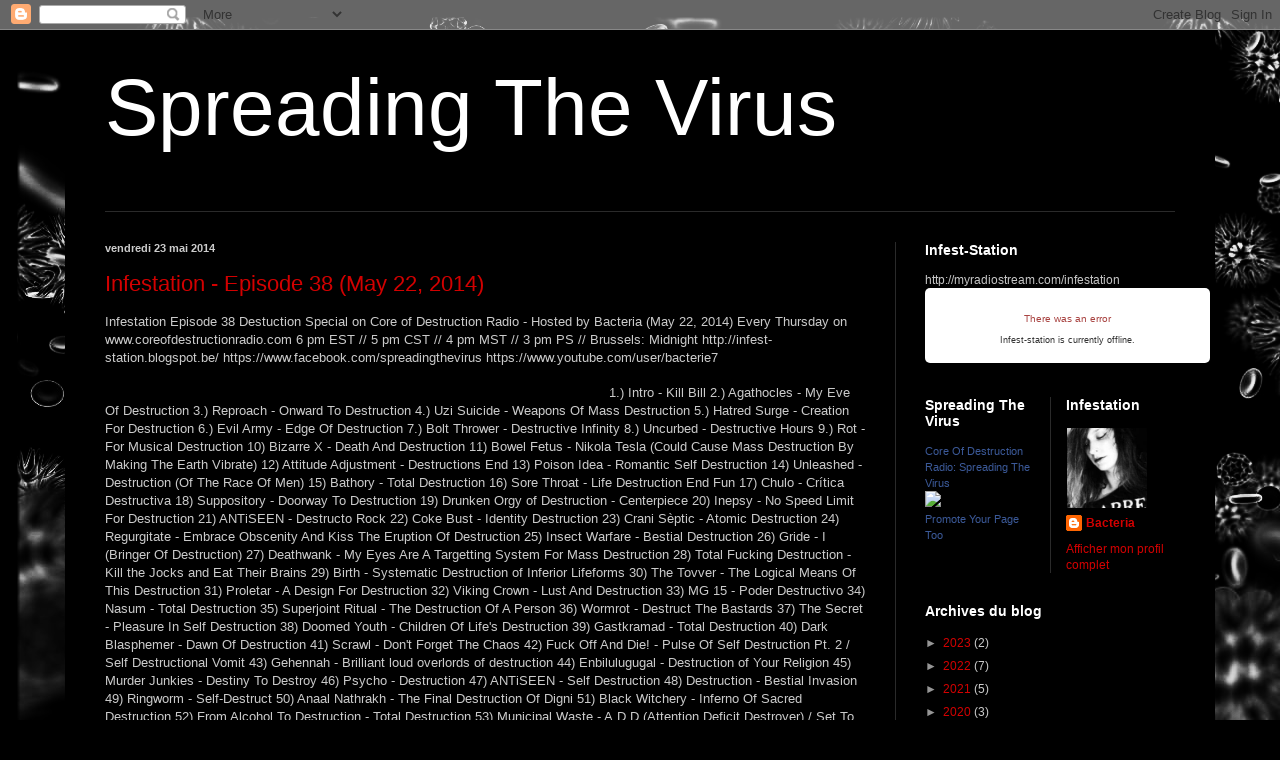

--- FILE ---
content_type: text/html; charset=UTF-8
request_url: https://infest-station.blogspot.com/2014/05/
body_size: 18368
content:
<!DOCTYPE html>
<html class='v2' dir='ltr' lang='fr'>
<head>
<link href='https://www.blogger.com/static/v1/widgets/335934321-css_bundle_v2.css' rel='stylesheet' type='text/css'/>
<meta content='width=1100' name='viewport'/>
<meta content='text/html; charset=UTF-8' http-equiv='Content-Type'/>
<meta content='blogger' name='generator'/>
<link href='https://infest-station.blogspot.com/favicon.ico' rel='icon' type='image/x-icon'/>
<link href='http://infest-station.blogspot.com/2014/05/' rel='canonical'/>
<link rel="alternate" type="application/atom+xml" title="Spreading The Virus - Atom" href="https://infest-station.blogspot.com/feeds/posts/default" />
<link rel="alternate" type="application/rss+xml" title="Spreading The Virus - RSS" href="https://infest-station.blogspot.com/feeds/posts/default?alt=rss" />
<link rel="service.post" type="application/atom+xml" title="Spreading The Virus - Atom" href="https://www.blogger.com/feeds/5091130463734038157/posts/default" />
<!--Can't find substitution for tag [blog.ieCssRetrofitLinks]-->
<meta content='http://infest-station.blogspot.com/2014/05/' property='og:url'/>
<meta content='Spreading The Virus' property='og:title'/>
<meta content='' property='og:description'/>
<title>Spreading The Virus: mai 2014</title>
<style id='page-skin-1' type='text/css'><!--
/*
-----------------------------------------------
Blogger Template Style
Name:     Simple
Designer: Blogger
URL:      www.blogger.com
----------------------------------------------- */
/* Content
----------------------------------------------- */
body {
font: normal normal 12px Arial, Tahoma, Helvetica, FreeSans, sans-serif;
color: #cacaca;
background: #000000 url(//3.bp.blogspot.com/-sL78icgEo_o/V_cZwglb0-I/AAAAAAAAA9c/Gv6lqAMQfWYkj9HjxuKcItXJ1N_X3PbdQCK4B/s0/canvaserhth.png) repeat scroll top left;
padding: 0 40px 40px 40px;
}
html body .region-inner {
min-width: 0;
max-width: 100%;
width: auto;
}
h2 {
font-size: 22px;
}
a:link {
text-decoration:none;
color: #d20000;
}
a:visited {
text-decoration:none;
color: #bf0007;
}
a:hover {
text-decoration:underline;
color: #bf0007;
}
.body-fauxcolumn-outer .fauxcolumn-inner {
background: transparent none repeat scroll top left;
_background-image: none;
}
.body-fauxcolumn-outer .cap-top {
position: absolute;
z-index: 1;
height: 400px;
width: 100%;
}
.body-fauxcolumn-outer .cap-top .cap-left {
width: 100%;
background: transparent none repeat-x scroll top left;
_background-image: none;
}
.content-outer {
-moz-box-shadow: 0 0 40px rgba(0, 0, 0, .15);
-webkit-box-shadow: 0 0 5px rgba(0, 0, 0, .15);
-goog-ms-box-shadow: 0 0 10px #333333;
box-shadow: 0 0 40px rgba(0, 0, 0, .15);
margin-bottom: 1px;
}
.content-inner {
padding: 10px 10px;
}
.content-inner {
background-color: #000000;
}
/* Header
----------------------------------------------- */
.header-outer {
background: rgba(0, 0, 0, 0) none repeat-x scroll 0 -400px;
_background-image: none;
}
.Header h1 {
font: normal normal 80px Impact, sans-serif;
color: #ffffff;
text-shadow: -1px -1px 1px rgba(0, 0, 0, .2);
}
.Header h1 a {
color: #ffffff;
}
.Header .description {
font-size: 140%;
color: #a7a7a7;
}
.header-inner .Header .titlewrapper {
padding: 22px 30px;
}
.header-inner .Header .descriptionwrapper {
padding: 0 30px;
}
/* Tabs
----------------------------------------------- */
.tabs-inner .section:first-child {
border-top: 1px solid #2a2a2a;
}
.tabs-inner .section:first-child ul {
margin-top: -1px;
border-top: 1px solid #2a2a2a;
border-left: 0 solid #2a2a2a;
border-right: 0 solid #2a2a2a;
}
.tabs-inner .widget ul {
background: #000000 none repeat-x scroll 0 -800px;
_background-image: none;
border-bottom: 1px solid #2a2a2a;
margin-top: 0;
margin-left: -30px;
margin-right: -30px;
}
.tabs-inner .widget li a {
display: inline-block;
padding: .6em 1em;
font: normal normal 14px Arial, Tahoma, Helvetica, FreeSans, sans-serif;
color: #969696;
border-left: 1px solid #000000;
border-right: 0 solid #2a2a2a;
}
.tabs-inner .widget li:first-child a {
border-left: none;
}
.tabs-inner .widget li.selected a, .tabs-inner .widget li a:hover {
color: #ffffff;
background-color: #000000;
text-decoration: none;
}
/* Columns
----------------------------------------------- */
.main-outer {
border-top: 0 solid #2a2a2a;
}
.fauxcolumn-left-outer .fauxcolumn-inner {
border-right: 1px solid #2a2a2a;
}
.fauxcolumn-right-outer .fauxcolumn-inner {
border-left: 1px solid #2a2a2a;
}
/* Headings
----------------------------------------------- */
div.widget > h2,
div.widget h2.title {
margin: 0 0 1em 0;
font: normal bold 14px Arial, Tahoma, Helvetica, FreeSans, sans-serif;
color: #ffffff;
}
/* Widgets
----------------------------------------------- */
.widget .zippy {
color: #969696;
text-shadow: 2px 2px 1px rgba(0, 0, 0, .1);
}
.widget .popular-posts ul {
list-style: none;
}
/* Posts
----------------------------------------------- */
h2.date-header {
font: normal bold 11px Arial, Tahoma, Helvetica, FreeSans, sans-serif;
}
.date-header span {
background-color: rgba(0, 0, 0, 0);
color: #cccccc;
padding: inherit;
letter-spacing: inherit;
margin: inherit;
}
.main-inner {
padding-top: 30px;
padding-bottom: 30px;
}
.main-inner .column-center-inner {
padding: 0 15px;
}
.main-inner .column-center-inner .section {
margin: 0 15px;
}
.post {
margin: 0 0 25px 0;
}
h3.post-title, .comments h4 {
font: normal normal 22px Arial, Tahoma, Helvetica, FreeSans, sans-serif;
margin: .75em 0 0;
}
.post-body {
font-size: 110%;
line-height: 1.4;
position: relative;
}
.post-body img, .post-body .tr-caption-container, .Profile img, .Image img,
.BlogList .item-thumbnail img {
padding: 0;
background: #000000;
border: 1px solid #000000;
-moz-box-shadow: 1px 1px 5px rgba(0, 0, 0, .1);
-webkit-box-shadow: 1px 1px 5px rgba(0, 0, 0, .1);
box-shadow: 1px 1px 5px rgba(0, 0, 0, .1);
}
.post-body img, .post-body .tr-caption-container {
padding: 1px;
}
.post-body .tr-caption-container {
color: #cccccc;
}
.post-body .tr-caption-container img {
padding: 0;
background: transparent;
border: none;
-moz-box-shadow: 0 0 0 rgba(0, 0, 0, .1);
-webkit-box-shadow: 0 0 0 rgba(0, 0, 0, .1);
box-shadow: 0 0 0 rgba(0, 0, 0, .1);
}
.post-header {
margin: 0 0 1.5em;
line-height: 1.6;
font-size: 90%;
}
.post-footer {
margin: 20px -2px 0;
padding: 5px 10px;
color: #848484;
background-color: #000000;
border-bottom: 1px solid #323232;
line-height: 1.6;
font-size: 90%;
}
#comments .comment-author {
padding-top: 1.5em;
border-top: 1px solid #2a2a2a;
background-position: 0 1.5em;
}
#comments .comment-author:first-child {
padding-top: 0;
border-top: none;
}
.avatar-image-container {
margin: .2em 0 0;
}
#comments .avatar-image-container img {
border: 1px solid #000000;
}
/* Comments
----------------------------------------------- */
.comments .comments-content .icon.blog-author {
background-repeat: no-repeat;
background-image: url([data-uri]);
}
.comments .comments-content .loadmore a {
border-top: 1px solid #969696;
border-bottom: 1px solid #969696;
}
.comments .comment-thread.inline-thread {
background-color: #000000;
}
.comments .continue {
border-top: 2px solid #969696;
}
/* Accents
---------------------------------------------- */
.section-columns td.columns-cell {
border-left: 1px solid #2a2a2a;
}
.blog-pager {
background: transparent none no-repeat scroll top center;
}
.blog-pager-older-link, .home-link,
.blog-pager-newer-link {
background-color: #000000;
padding: 5px;
}
.footer-outer {
border-top: 0 dashed #bbbbbb;
}
/* Mobile
----------------------------------------------- */
body.mobile  {
background-size: auto;
}
.mobile .body-fauxcolumn-outer {
background: transparent none repeat scroll top left;
}
.mobile .body-fauxcolumn-outer .cap-top {
background-size: 100% auto;
}
.mobile .content-outer {
-webkit-box-shadow: 0 0 3px rgba(0, 0, 0, .15);
box-shadow: 0 0 3px rgba(0, 0, 0, .15);
}
.mobile .tabs-inner .widget ul {
margin-left: 0;
margin-right: 0;
}
.mobile .post {
margin: 0;
}
.mobile .main-inner .column-center-inner .section {
margin: 0;
}
.mobile .date-header span {
padding: 0.1em 10px;
margin: 0 -10px;
}
.mobile h3.post-title {
margin: 0;
}
.mobile .blog-pager {
background: transparent none no-repeat scroll top center;
}
.mobile .footer-outer {
border-top: none;
}
.mobile .main-inner, .mobile .footer-inner {
background-color: #000000;
}
.mobile-index-contents {
color: #cacaca;
}
.mobile-link-button {
background-color: #d20000;
}
.mobile-link-button a:link, .mobile-link-button a:visited {
color: #ffffff;
}
.mobile .tabs-inner .section:first-child {
border-top: none;
}
.mobile .tabs-inner .PageList .widget-content {
background-color: #000000;
color: #ffffff;
border-top: 1px solid #2a2a2a;
border-bottom: 1px solid #2a2a2a;
}
.mobile .tabs-inner .PageList .widget-content .pagelist-arrow {
border-left: 1px solid #2a2a2a;
}

--></style>
<style id='template-skin-1' type='text/css'><!--
body {
min-width: 1150px;
}
.content-outer, .content-fauxcolumn-outer, .region-inner {
min-width: 1150px;
max-width: 1150px;
_width: 1150px;
}
.main-inner .columns {
padding-left: 0;
padding-right: 310px;
}
.main-inner .fauxcolumn-center-outer {
left: 0;
right: 310px;
/* IE6 does not respect left and right together */
_width: expression(this.parentNode.offsetWidth -
parseInt("0") -
parseInt("310px") + 'px');
}
.main-inner .fauxcolumn-left-outer {
width: 0;
}
.main-inner .fauxcolumn-right-outer {
width: 310px;
}
.main-inner .column-left-outer {
width: 0;
right: 100%;
margin-left: -0;
}
.main-inner .column-right-outer {
width: 310px;
margin-right: -310px;
}
#layout {
min-width: 0;
}
#layout .content-outer {
min-width: 0;
width: 800px;
}
#layout .region-inner {
min-width: 0;
width: auto;
}
body#layout div.add_widget {
padding: 8px;
}
body#layout div.add_widget a {
margin-left: 32px;
}
--></style>
<style>
    body {background-image:url(\/\/3.bp.blogspot.com\/-sL78icgEo_o\/V_cZwglb0-I\/AAAAAAAAA9c\/Gv6lqAMQfWYkj9HjxuKcItXJ1N_X3PbdQCK4B\/s0\/canvaserhth.png);}
    
@media (max-width: 200px) { body {background-image:url(\/\/3.bp.blogspot.com\/-sL78icgEo_o\/V_cZwglb0-I\/AAAAAAAAA9c\/Gv6lqAMQfWYkj9HjxuKcItXJ1N_X3PbdQCK4B\/w200\/canvaserhth.png);}}
@media (max-width: 400px) and (min-width: 201px) { body {background-image:url(\/\/3.bp.blogspot.com\/-sL78icgEo_o\/V_cZwglb0-I\/AAAAAAAAA9c\/Gv6lqAMQfWYkj9HjxuKcItXJ1N_X3PbdQCK4B\/w400\/canvaserhth.png);}}
@media (max-width: 800px) and (min-width: 401px) { body {background-image:url(\/\/3.bp.blogspot.com\/-sL78icgEo_o\/V_cZwglb0-I\/AAAAAAAAA9c\/Gv6lqAMQfWYkj9HjxuKcItXJ1N_X3PbdQCK4B\/w800\/canvaserhth.png);}}
@media (max-width: 1200px) and (min-width: 801px) { body {background-image:url(\/\/3.bp.blogspot.com\/-sL78icgEo_o\/V_cZwglb0-I\/AAAAAAAAA9c\/Gv6lqAMQfWYkj9HjxuKcItXJ1N_X3PbdQCK4B\/w1200\/canvaserhth.png);}}
/* Last tag covers anything over one higher than the previous max-size cap. */
@media (min-width: 1201px) { body {background-image:url(\/\/3.bp.blogspot.com\/-sL78icgEo_o\/V_cZwglb0-I\/AAAAAAAAA9c\/Gv6lqAMQfWYkj9HjxuKcItXJ1N_X3PbdQCK4B\/w1600\/canvaserhth.png);}}
  </style>
<link href='https://www.blogger.com/dyn-css/authorization.css?targetBlogID=5091130463734038157&amp;zx=cf51e8c7-ae22-4a6f-8bf5-24743973ea8b' media='none' onload='if(media!=&#39;all&#39;)media=&#39;all&#39;' rel='stylesheet'/><noscript><link href='https://www.blogger.com/dyn-css/authorization.css?targetBlogID=5091130463734038157&amp;zx=cf51e8c7-ae22-4a6f-8bf5-24743973ea8b' rel='stylesheet'/></noscript>
<meta name='google-adsense-platform-account' content='ca-host-pub-1556223355139109'/>
<meta name='google-adsense-platform-domain' content='blogspot.com'/>

</head>
<body class='loading variant-dark'>
<div class='navbar section' id='navbar' name='Navbar'><div class='widget Navbar' data-version='1' id='Navbar1'><script type="text/javascript">
    function setAttributeOnload(object, attribute, val) {
      if(window.addEventListener) {
        window.addEventListener('load',
          function(){ object[attribute] = val; }, false);
      } else {
        window.attachEvent('onload', function(){ object[attribute] = val; });
      }
    }
  </script>
<div id="navbar-iframe-container"></div>
<script type="text/javascript" src="https://apis.google.com/js/platform.js"></script>
<script type="text/javascript">
      gapi.load("gapi.iframes:gapi.iframes.style.bubble", function() {
        if (gapi.iframes && gapi.iframes.getContext) {
          gapi.iframes.getContext().openChild({
              url: 'https://www.blogger.com/navbar/5091130463734038157?origin\x3dhttps://infest-station.blogspot.com',
              where: document.getElementById("navbar-iframe-container"),
              id: "navbar-iframe"
          });
        }
      });
    </script><script type="text/javascript">
(function() {
var script = document.createElement('script');
script.type = 'text/javascript';
script.src = '//pagead2.googlesyndication.com/pagead/js/google_top_exp.js';
var head = document.getElementsByTagName('head')[0];
if (head) {
head.appendChild(script);
}})();
</script>
</div></div>
<div class='body-fauxcolumns'>
<div class='fauxcolumn-outer body-fauxcolumn-outer'>
<div class='cap-top'>
<div class='cap-left'></div>
<div class='cap-right'></div>
</div>
<div class='fauxborder-left'>
<div class='fauxborder-right'></div>
<div class='fauxcolumn-inner'>
</div>
</div>
<div class='cap-bottom'>
<div class='cap-left'></div>
<div class='cap-right'></div>
</div>
</div>
</div>
<div class='content'>
<div class='content-fauxcolumns'>
<div class='fauxcolumn-outer content-fauxcolumn-outer'>
<div class='cap-top'>
<div class='cap-left'></div>
<div class='cap-right'></div>
</div>
<div class='fauxborder-left'>
<div class='fauxborder-right'></div>
<div class='fauxcolumn-inner'>
</div>
</div>
<div class='cap-bottom'>
<div class='cap-left'></div>
<div class='cap-right'></div>
</div>
</div>
</div>
<div class='content-outer'>
<div class='content-cap-top cap-top'>
<div class='cap-left'></div>
<div class='cap-right'></div>
</div>
<div class='fauxborder-left content-fauxborder-left'>
<div class='fauxborder-right content-fauxborder-right'></div>
<div class='content-inner'>
<header>
<div class='header-outer'>
<div class='header-cap-top cap-top'>
<div class='cap-left'></div>
<div class='cap-right'></div>
</div>
<div class='fauxborder-left header-fauxborder-left'>
<div class='fauxborder-right header-fauxborder-right'></div>
<div class='region-inner header-inner'>
<div class='header section' id='header' name='En-tête'><div class='widget Header' data-version='1' id='Header1'>
<div id='header-inner'>
<div class='titlewrapper'>
<h1 class='title'>
<a href='https://infest-station.blogspot.com/'>
Spreading The Virus
</a>
</h1>
</div>
<div class='descriptionwrapper'>
<p class='description'><span>
</span></p>
</div>
</div>
</div></div>
</div>
</div>
<div class='header-cap-bottom cap-bottom'>
<div class='cap-left'></div>
<div class='cap-right'></div>
</div>
</div>
</header>
<div class='tabs-outer'>
<div class='tabs-cap-top cap-top'>
<div class='cap-left'></div>
<div class='cap-right'></div>
</div>
<div class='fauxborder-left tabs-fauxborder-left'>
<div class='fauxborder-right tabs-fauxborder-right'></div>
<div class='region-inner tabs-inner'>
<div class='tabs no-items section' id='crosscol' name='Toutes les colonnes'></div>
<div class='tabs no-items section' id='crosscol-overflow' name='Cross-Column 2'></div>
</div>
</div>
<div class='tabs-cap-bottom cap-bottom'>
<div class='cap-left'></div>
<div class='cap-right'></div>
</div>
</div>
<div class='main-outer'>
<div class='main-cap-top cap-top'>
<div class='cap-left'></div>
<div class='cap-right'></div>
</div>
<div class='fauxborder-left main-fauxborder-left'>
<div class='fauxborder-right main-fauxborder-right'></div>
<div class='region-inner main-inner'>
<div class='columns fauxcolumns'>
<div class='fauxcolumn-outer fauxcolumn-center-outer'>
<div class='cap-top'>
<div class='cap-left'></div>
<div class='cap-right'></div>
</div>
<div class='fauxborder-left'>
<div class='fauxborder-right'></div>
<div class='fauxcolumn-inner'>
</div>
</div>
<div class='cap-bottom'>
<div class='cap-left'></div>
<div class='cap-right'></div>
</div>
</div>
<div class='fauxcolumn-outer fauxcolumn-left-outer'>
<div class='cap-top'>
<div class='cap-left'></div>
<div class='cap-right'></div>
</div>
<div class='fauxborder-left'>
<div class='fauxborder-right'></div>
<div class='fauxcolumn-inner'>
</div>
</div>
<div class='cap-bottom'>
<div class='cap-left'></div>
<div class='cap-right'></div>
</div>
</div>
<div class='fauxcolumn-outer fauxcolumn-right-outer'>
<div class='cap-top'>
<div class='cap-left'></div>
<div class='cap-right'></div>
</div>
<div class='fauxborder-left'>
<div class='fauxborder-right'></div>
<div class='fauxcolumn-inner'>
</div>
</div>
<div class='cap-bottom'>
<div class='cap-left'></div>
<div class='cap-right'></div>
</div>
</div>
<!-- corrects IE6 width calculation -->
<div class='columns-inner'>
<div class='column-center-outer'>
<div class='column-center-inner'>
<div class='main section' id='main' name='Principal'><div class='widget Blog' data-version='1' id='Blog1'>
<div class='blog-posts hfeed'>

          <div class="date-outer">
        
<h2 class='date-header'><span>vendredi 23 mai 2014</span></h2>

          <div class="date-posts">
        
<div class='post-outer'>
<div class='post hentry uncustomized-post-template' itemprop='blogPost' itemscope='itemscope' itemtype='http://schema.org/BlogPosting'>
<meta content='http://i257.photobucket.com/albums/hh215/pho7/1461607_10202225146572419_1490972286_n2_zps8836a8a6.jpg' itemprop='image_url'/>
<meta content='5091130463734038157' itemprop='blogId'/>
<meta content='6687846867231884057' itemprop='postId'/>
<a name='6687846867231884057'></a>
<h3 class='post-title entry-title' itemprop='name'>
<a href='https://infest-station.blogspot.com/2014/05/infestation-episode-38-may-22-2014.html'>Infestation - Episode 38 (May 22, 2014)</a>
</h3>
<div class='post-header'>
<div class='post-header-line-1'></div>
</div>
<div class='post-body entry-content' id='post-body-6687846867231884057' itemprop='description articleBody'>
Infestation Episode 38 Destuction Special on Core of Destruction Radio - Hosted by Bacteria (May 22, 2014)

Every Thursday on www.coreofdestructionradio.com

6 pm EST // 5 pm CST // 4 pm MST // 3 pm PS // Brussels: Midnight

http://infest-station.blogspot.be/

https://www.facebook.com/spreadingthevirus

https://www.youtube.com/user/bacterie7

<iframe src="https://archive.org/embed/Infestation38DestructionSpecialOnCoreOfDestructionRadio_201410" width="500" height="30" frameborder="0" webkitallowfullscreen="true" mozallowfullscreen="true" allowfullscreen></iframe>

1.) Intro - Kill Bill
2.) Agathocles - My Eve Of Destruction
3.) Reproach - Onward To Destruction
4.) Uzi Suicide - Weapons Of Mass Destruction
5.) Hatred Surge - Creation For Destruction
6.) Evil Army - Edge Of Destruction
7.) Bolt Thrower - Destructive Infinity
8.) Uncurbed - Destructive Hours
9.) Rot - For Musical Destruction
10) Bizarre X - Death And Destruction
11) Bowel Fetus - Nikola Tesla (Could Cause Mass Destruction By Making The Earth Vibrate)
12) Attitude Adjustment - Destructions End
13) Poison Idea - Romantic Self Destruction
14) Unleashed - Destruction (Of The Race Of Men)
15) Bathory - Total Destruction
16) Sore Throat - Life Destruction End Fun
17) Chulo - Crítica Destructiva
18) Suppository - Doorway To Destruction
19) Drunken Orgy of Destruction - Centerpiece
20) Inepsy - No Speed Limit For Destruction
21) ANTiSEEN - Destructo Rock
22) Coke Bust - Identity Destruction
23) Crani Sèptic - Atomic Destruction
24) Regurgitate - Embrace Obscenity And Kiss The Eruption Of Destruction
25) Insect Warfare - Bestial Destruction
26) Gride - I (Bringer Of Destruction)
27) Deathwank - My Eyes Are A Targetting System For Mass Destruction
28) Total Fucking Destruction - Kill the Jocks and Eat Their Brains
29) Birth - Systematic Destruction of Inferior Lifeforms
30) The Tovver - The Logical Means Of This Destruction
31) Proletar - A Design For Destruction
32) Viking Crown - Lust And Destruction
33) MG 15 - Poder Destructivo
34) Nasum - Total Destruction
35) Superjoint Ritual - The Destruction Of A Person
36) Wormrot - Destruct The Bastards
37) The Secret - Pleasure In Self Destruction
38) Doomed Youth - Children Of Life's Destruction
39) Gastkramad - Total Destruction
40) Dark Blasphemer - Dawn Of Destruction
41) Scrawl - Don't Forget The Chaos
42) Fuck Off And Die! - Pulse Of Self Destruction Pt. 2 / Self Destructional Vomit
43) Gehennah - Brilliant loud overlords of destruction
44) Enbilulugugal - Destruction of Your Religion
45) Murder Junkies - Destiny To Destroy
46) Psycho - Destruction
47) ANTiSEEN - Self Destruction
48) Destruction - Bestial Invasion
49) Ringworm - Self-Destruct
50) Anaal Nathrakh - The Final Destruction Of Digni
51) Black Witchery - Inferno Of Sacred Destruction
52) From Alcohol To Destruction - Total Destruction
53) Municipal Waste - A.D.D.(Attention Deficit Destroyer) / Set To Destruct 
54) Pyosis - Autonomous Destruction Nerve
55) Terminator 666 - Self-Destruction
56) Sublime Cadaveric Decomposition - Misleading Weapons of Mass Destruction
57) Dressed For Apocalypse - Destruction of the Kraken
58) G.I.S.M. - Meaning Corrupted 3 "Destruction"
59) Avskum - Faceless Destructor
60) Archagathus - For Musical Destruction
61) Excruciating Terror - Self Destruct
62) Abominator - Luciferian Path to Destruction
63) SMG - Destruction Is Good For You - Part 3
64) Dystopia - Green Destroyed
65) Ojciec Dyktator - D-beat for Destruction
66) Gehenna - The Voice Of Destruction
67) Madball - Ball Of Destruction
68) Controlled By Fear - Systematic Self-Destruction
69) Hiatus - Destroy Me 
70) Rabid Pigs - Self-Destruction
71) Sick/Tired - Destruction Anthem
72) Discharge - The Possibility Of Life's Destruction
73) G.B.H. - Self Destruct
74) Insect Warfare - Destroyed By Tanks
75) Shackles - Destroyed From Inside
76) Mutually Assured Destruction - Making Love To the Funeral Director
77) Civil Victim - Supplied Self Destruction
78) Raw Noise - Sound Of Destruction
79) Suicidal Tendencies - Self Destruct
80) Crucifix - Blind Destruction
81) The Exploited - Don't Forget The Chaos
82) Asshole Parade - These Are Seeds That Sow Our Destruction
83) Six Brew Bantha - Destructive Energies
84) XMAYONNAISETHEBASTARDX - Juice Destruction (live at sound matrix)
85) Blood - Destroy Command
86) Total Fucking Destruction - Total Fucking Destruction
87) Caustic Christ - Destructive and Desperate
88) Spazz - Campaign For Emo Destruction
89) Agathocles - Self Destroying Prophecy
90) Phobia - Ways Of Destruction
91) Hangman's Chair - Appetite For Self Destruction

<a href="http://s257.photobucket.com/user/pho7/media/1461607_10202225146572419_1490972286_n2_zps8836a8a6.jpg.html" target="_blank"><img alt=" photo 1461607_10202225146572419_1490972286_n2_zps8836a8a6.jpg" border="0" src="https://lh3.googleusercontent.com/blogger_img_proxy/AEn0k_sHP9PLWlKYJyEiaqdPbR2Kej7gu06v8VtX1X6F9Tb5A-TAmh6T3y-10Ooxqs5jZT3Mn28zlIkess6T4tCIOquKTEX5c3ZwuYpF6yEyQXH48t911ViwQLQmBaVaMOZLpq8X0zabcOTDhqGdrSqGIdc-VgImZSR8C4dc6ywyhGxwE-pZDJVnIG4K=s0-d"></a>
<div style='clear: both;'></div>
</div>
<div class='post-footer'>
<div class='post-footer-line post-footer-line-1'>
<span class='post-author vcard'>
Publié par
<span class='fn' itemprop='author' itemscope='itemscope' itemtype='http://schema.org/Person'>
<meta content='https://www.blogger.com/profile/02729780147553931695' itemprop='url'/>
<a class='g-profile' href='https://www.blogger.com/profile/02729780147553931695' rel='author' title='author profile'>
<span itemprop='name'>Bacteria</span>
</a>
</span>
</span>
<span class='post-timestamp'>
à
<meta content='http://infest-station.blogspot.com/2014/05/infestation-episode-38-may-22-2014.html' itemprop='url'/>
<a class='timestamp-link' href='https://infest-station.blogspot.com/2014/05/infestation-episode-38-may-22-2014.html' rel='bookmark' title='permanent link'><abbr class='published' itemprop='datePublished' title='2014-05-23T08:52:00-07:00'>08:52</abbr></a>
</span>
<span class='post-comment-link'>
<a class='comment-link' href='https://infest-station.blogspot.com/2014/05/infestation-episode-38-may-22-2014.html#comment-form' onclick=''>
Aucun commentaire:
  </a>
</span>
<span class='post-icons'>
<span class='item-control blog-admin pid-684245910'>
<a href='https://www.blogger.com/post-edit.g?blogID=5091130463734038157&postID=6687846867231884057&from=pencil' title='Modifier l&#39;article'>
<img alt='' class='icon-action' height='18' src='https://resources.blogblog.com/img/icon18_edit_allbkg.gif' width='18'/>
</a>
</span>
</span>
<div class='post-share-buttons goog-inline-block'>
<a class='goog-inline-block share-button sb-email' href='https://www.blogger.com/share-post.g?blogID=5091130463734038157&postID=6687846867231884057&target=email' target='_blank' title='Envoyer par e-mail'><span class='share-button-link-text'>Envoyer par e-mail</span></a><a class='goog-inline-block share-button sb-blog' href='https://www.blogger.com/share-post.g?blogID=5091130463734038157&postID=6687846867231884057&target=blog' onclick='window.open(this.href, "_blank", "height=270,width=475"); return false;' target='_blank' title='BlogThis!'><span class='share-button-link-text'>BlogThis!</span></a><a class='goog-inline-block share-button sb-twitter' href='https://www.blogger.com/share-post.g?blogID=5091130463734038157&postID=6687846867231884057&target=twitter' target='_blank' title='Partager sur X'><span class='share-button-link-text'>Partager sur X</span></a><a class='goog-inline-block share-button sb-facebook' href='https://www.blogger.com/share-post.g?blogID=5091130463734038157&postID=6687846867231884057&target=facebook' onclick='window.open(this.href, "_blank", "height=430,width=640"); return false;' target='_blank' title='Partager sur Facebook'><span class='share-button-link-text'>Partager sur Facebook</span></a><a class='goog-inline-block share-button sb-pinterest' href='https://www.blogger.com/share-post.g?blogID=5091130463734038157&postID=6687846867231884057&target=pinterest' target='_blank' title='Partager sur Pinterest'><span class='share-button-link-text'>Partager sur Pinterest</span></a>
</div>
</div>
<div class='post-footer-line post-footer-line-2'>
<span class='post-labels'>
</span>
</div>
<div class='post-footer-line post-footer-line-3'>
<span class='post-location'>
</span>
</div>
</div>
</div>
</div>

          </div></div>
        

          <div class="date-outer">
        
<h2 class='date-header'><span>jeudi 22 mai 2014</span></h2>

          <div class="date-posts">
        
<div class='post-outer'>
<div class='post hentry uncustomized-post-template' itemprop='blogPost' itemscope='itemscope' itemtype='http://schema.org/BlogPosting'>
<meta content='http://i257.photobucket.com/albums/hh215/pho7/viruss3_zpsa51b3c0b.jpg' itemprop='image_url'/>
<meta content='5091130463734038157' itemprop='blogId'/>
<meta content='1258847294344402550' itemprop='postId'/>
<a name='1258847294344402550'></a>
<h3 class='post-title entry-title' itemprop='name'>
<a href='https://infest-station.blogspot.com/2014/05/spreading-virus-episode-50-on-core-of.html'>Spreading The Virus - Episode 50 (May 21, 2014)</a>
</h3>
<div class='post-header'>
<div class='post-header-line-1'></div>
</div>
<div class='post-body entry-content' id='post-body-1258847294344402550' itemprop='description articleBody'>
Spreading the Virus Episode 50 on Core of Destruction Radio - Hosted by Bacteria (May 21, 2014)

Every wednesday on www.coreofdestructionradio.com

5 pm EST -- 4 pm CST -- 3 pm MST -- 2 pm PST -- Brussels: 23:00

http://infest-station.blogspot.be/

https://www.facebook.com/spreadingthevirus

https://www.youtube.com/user/bacterie7

<iframe src="https://archive.org/embed/SpreadingTheVirus50SlowSpecialMay212014" width="500" height="30" frameborder="0" webkitallowfullscreen="true" mozallowfullscreen="true" allowfullscreen></iframe>

1.) Intro - Slow version
2.) Agathocles - Four Walls
3.) Spazz - Elder Mutant Stomp
4.) The Afternoon Gentlemen - If I Cant' Have Anything I'll Have Nothing
5.) Greedy Mouth - Drunk Ollie
6.) Witch Cult - Break
7.) Sex Prisoner - Lethargy
8.) Uzi Suicide - McJesus Combo Meal
9.) Total Fucking Destruction - Kill The Jocks And Eat Their Brains
10) Reproach - Bleed For The cause
11) Low Threat Profile - Product Number One / Product #2
12) POWERXCHUCK- S.T.I. / Depression Song #69
13) Bestower - Pain Management / Condescending Whiner
14) Connoisseur - Get Baked Or Die / Brick Weed
15) Cagedgrave - Nothing / Cursed
16) Slave - Erode / Negative Reality
17) Cave State - Self Extinct / Cesspit
18) Water Torture - Dead Fields / Wartime
19) Ratbomb - Down My Throat (Disrupt)
20) Sheeva Yoga - Spazz Vs. Mother Nature
21) Osk - It All Means Nothing Now / Mouth Pollution
22) Ickysicle - Dumpster Lust
23) Magrudergrind - Cognition
24) Bastard Noise - Seeing The Same Fate
25) The Afternoon Gentlemen - Slow And Unsteady (Always Lose The Race)
26) Lack Of Interest - Nothing
27) Suffering Mind - Ostateczny Pogrzeb / Mainstreamowe Kurwy II / Katolicka Krucjata
28) Needful Things - The End Of Personality
29) Man Is The Bastard - Squaw
30) Iron Lung - Brutal Supremacy III
31) Yacøpsæ - Dressus Diktiert
32) BILLxNYE - Please Explain Again Why Extraterrestrials Gave You The Power To Bend Spoons With Your Mind? (Fuck Uri Geller)
33) Downpour. - The Deluge
34) Eyehategod - Agitation! Propaganda!
35) Cancer Patient - Four Songs In One
36) Deadpressure - Read These Nikes
37) Excruciating Terror - Legacy Of Hate
38) Weekend Nachos - Future
39) ACxDC - Anti-Christ Demon Core
40) Get Destroyed - Purge
41) Bridgeburner - Bridgeburner / HAG
42) Henry Fonda - Wie Immer
43) ExVx - No Expectations
44) Inerds - You Lack
45) Charred Remains - The Arena
46) ABUSE. - Spineless
47) Fissure - In Control
48) Backslider - Life Impairment
49) Man Is The Bastard - Freak Machine
50) Gets Worse - No Fuss
51) Spazz - Mervyns
52) Bastard Noise - Denial Mastered
53) Infest - My World... My Way / The End
54) Agathocles- Pale

<a href="http://s257.photobucket.com/user/pho7/media/viruss3_zpsa51b3c0b.jpg.html" target="_blank"><img alt=" photo viruss3_zpsa51b3c0b.jpg" border="0" src="https://lh3.googleusercontent.com/blogger_img_proxy/AEn0k_tav9mSLnORLOm8DoFBc7FVnTqfTpNuQBuxX3gLYHo4AwkaB8NONiGjqjNN3AMFUHzq-w5p5UxRcCLybHyjLEz1xxB9erm-MVdqiQ89s68nrTonT7Gdx6pc_qyJIw0kdiKHj2rVsDPthA=s0-d"></a>
<div style='clear: both;'></div>
</div>
<div class='post-footer'>
<div class='post-footer-line post-footer-line-1'>
<span class='post-author vcard'>
Publié par
<span class='fn' itemprop='author' itemscope='itemscope' itemtype='http://schema.org/Person'>
<meta content='https://www.blogger.com/profile/02729780147553931695' itemprop='url'/>
<a class='g-profile' href='https://www.blogger.com/profile/02729780147553931695' rel='author' title='author profile'>
<span itemprop='name'>Bacteria</span>
</a>
</span>
</span>
<span class='post-timestamp'>
à
<meta content='http://infest-station.blogspot.com/2014/05/spreading-virus-episode-50-on-core-of.html' itemprop='url'/>
<a class='timestamp-link' href='https://infest-station.blogspot.com/2014/05/spreading-virus-episode-50-on-core-of.html' rel='bookmark' title='permanent link'><abbr class='published' itemprop='datePublished' title='2014-05-22T08:53:00-07:00'>08:53</abbr></a>
</span>
<span class='post-comment-link'>
<a class='comment-link' href='https://infest-station.blogspot.com/2014/05/spreading-virus-episode-50-on-core-of.html#comment-form' onclick=''>
Aucun commentaire:
  </a>
</span>
<span class='post-icons'>
<span class='item-control blog-admin pid-684245910'>
<a href='https://www.blogger.com/post-edit.g?blogID=5091130463734038157&postID=1258847294344402550&from=pencil' title='Modifier l&#39;article'>
<img alt='' class='icon-action' height='18' src='https://resources.blogblog.com/img/icon18_edit_allbkg.gif' width='18'/>
</a>
</span>
</span>
<div class='post-share-buttons goog-inline-block'>
<a class='goog-inline-block share-button sb-email' href='https://www.blogger.com/share-post.g?blogID=5091130463734038157&postID=1258847294344402550&target=email' target='_blank' title='Envoyer par e-mail'><span class='share-button-link-text'>Envoyer par e-mail</span></a><a class='goog-inline-block share-button sb-blog' href='https://www.blogger.com/share-post.g?blogID=5091130463734038157&postID=1258847294344402550&target=blog' onclick='window.open(this.href, "_blank", "height=270,width=475"); return false;' target='_blank' title='BlogThis!'><span class='share-button-link-text'>BlogThis!</span></a><a class='goog-inline-block share-button sb-twitter' href='https://www.blogger.com/share-post.g?blogID=5091130463734038157&postID=1258847294344402550&target=twitter' target='_blank' title='Partager sur X'><span class='share-button-link-text'>Partager sur X</span></a><a class='goog-inline-block share-button sb-facebook' href='https://www.blogger.com/share-post.g?blogID=5091130463734038157&postID=1258847294344402550&target=facebook' onclick='window.open(this.href, "_blank", "height=430,width=640"); return false;' target='_blank' title='Partager sur Facebook'><span class='share-button-link-text'>Partager sur Facebook</span></a><a class='goog-inline-block share-button sb-pinterest' href='https://www.blogger.com/share-post.g?blogID=5091130463734038157&postID=1258847294344402550&target=pinterest' target='_blank' title='Partager sur Pinterest'><span class='share-button-link-text'>Partager sur Pinterest</span></a>
</div>
</div>
<div class='post-footer-line post-footer-line-2'>
<span class='post-labels'>
</span>
</div>
<div class='post-footer-line post-footer-line-3'>
<span class='post-location'>
</span>
</div>
</div>
</div>
</div>

          </div></div>
        

          <div class="date-outer">
        
<h2 class='date-header'><span>vendredi 16 mai 2014</span></h2>

          <div class="date-posts">
        
<div class='post-outer'>
<div class='post hentry uncustomized-post-template' itemprop='blogPost' itemscope='itemscope' itemtype='http://schema.org/BlogPosting'>
<meta content='http://i257.photobucket.com/albums/hh215/pho7/0000Hepatitis-B_virions2_zps9b0f2b94.jpg' itemprop='image_url'/>
<meta content='5091130463734038157' itemprop='blogId'/>
<meta content='5955169207639337006' itemprop='postId'/>
<a name='5955169207639337006'></a>
<h3 class='post-title entry-title' itemprop='name'>
<a href='https://infest-station.blogspot.com/2014/05/infestation-episode-37-may-15-2014.html'>Infestation - Episode 37 (May 15, 2014)</a>
</h3>
<div class='post-header'>
<div class='post-header-line-1'></div>
</div>
<div class='post-body entry-content' id='post-body-5955169207639337006' itemprop='description articleBody'>
Infestation Episode 37 on Core of Destruction Radio - Hosted by Bacteria (May 15, 2014)

Every Thursday on www.coreofdestructionradio.com

6 pm EST // 5 pm CST // 4 pm MST // 3 pm PS // Brussels: Midnight

http://infest-station.blogspot.be/

https://www.facebook.com/spreadingthevirus

https://www.youtube.com/user/bacterie7

<iframe src="https://archive.org/embed/CoreOfDestructionInfestation37_201410" width="500" height="30" frameborder="0" webkitallowfullscreen="true" mozallowfullscreen="true" allowfullscreen></iframe>

1.) Intro - Kill Bill
2.) Agathocles - Is There A Place?
3.) Purge. - Iconoclast
4.) Siege Of Hate - Turmoil
5.) Nasum - Godmorgon Idiot Javel
6.) Depression - Vomit Bowel
7.) Obacha - There's Only Denial
8.) Torch Runner - Current
9.) The Psyke Project - A 1000 Frozen Bodies
10) Limits - Bereft
11) Bleed The Pigs - Rot
12) Parasit - Tala Till Punkt
13) AUGURS - Ritual Addiction
14) Shackles - Toasted
15) Hessian - Hollow Eyes 
16) BØREDØM - Connoisseur Of Art
17) East Beast - Ruthless 
18) Witch Cult - Burnt Flags 
19) Isis - Streetcleaner
20) Wormrot - Breed To Breed
21) Brutal Truth - III-Neglect
22) Hierophant - Son Of Egotistic Love
23) Young And In The Way - Eye Of Providence
24) Napalm Death - Victims Of A  Bomb Raid
25) Excruciating Terror - Think Again
26) Coffins - Grotesque Messiah
27) Shackles - Dead
28) Drip - Worship The Needle
29) Chainsaw Squid - Pyramid Head
30) Inerds - Shut In
31) Grudge - Light In Barrenness
32) The Drip - Siren / Pound It...
33) Simbiose - The Truth Is Out There
34) Sloth Herder - Spiritual Aim
35) Fredag Den 13:e - No Gods
36) Hollow Tongue - Cell Respiration / Loss Of Conciousness
37) Oathbreaker - Nomads
38) Extreme Noise Terror - Dead Life
39) Noothgrush - Darell's Porno Song
40) Haemophagus - Grotesque Laceration Of Mortified Flesh (General Surgery)
41) Eibon - Enslaved By Abyssal Torments
42) Deathrite - Infernal Void
43) Cloudrat - Olympia
44) Methmouth - Culture Shock
45) Sea Of Shit - Null
46) NoComply - SxExHxCx
47) Water Torture - 38.3.176 / Cursed 
48) Weed Thief - Hate Crime
49) +HIRS+ - Ur Dead Or We Will Kill You Before You Kill Us
50) Pissed Off - We Are // Sushi & Roll 
51) Sufferinfuck - Subhuman Scum 
52) Mangle - Shit Sifter
53) Sickmark - Detest / C.M.S. 
54) Love Sex Machine - Fucking Battle
55) Damaged Goods - Growing Pains
56) Abuse. - Disorientation / Cause Of Death / Same Shit Different Death
57) Bridgeburner - Grind Over Matter / Dustbowl /Passage Of Time
58) Connoisseur - Your Ass Is Grass / Real Fucking Friends / Smoke More
59) Cagedgrave - Line Them Up / Gutless / Nothing / Body Bag / Committed To Sin
60) Osk - Space Snakes / It All Means Nothing Now
61) Bastard Noise - Rogue Blue Blood Spill
62) Deathrite - Infernal Void
63) Gets Worse - Neighbourhood Ninja / Negative PV... Too Much Talk
64) Short Walks - Uggs (Kill Yourself) / PVPOV
65) Full Of Hell - Kopf / Roots of Earth Are Consuming My Home
66) POWERXCHUCK - Balls Deep Creek
67) Famine - Famine
68) Charred Remains - Laos
69) Deadpressure - Don't Like / The Core / Built To Be Torn Down / Osama's Surprise Party
70) Constant Struggle - Victim
71) Six Brew Bantha - Information Overload
72) Sex Prisoner - Stripped To The Skin / Soft Skin
73) Slave - Pity / Disease / Erode
74) ACxDC - Dumb And Dumbshit / Anti-Christ Demon Core
75) Fissure - Black Steal Tube Socks
76) Thedowngoing - Goat Songs : Swamp Angel / Unwatched Snuff / Trial / Bad Hit / Negative Value / Dethroned / Swarm
77) Iron Lung - White Glove Test / Nothing
78) Snuffx - Anti-Music (Six Brew Bantha)
79) Siege - Conform
80) Lack Of Interest - Losing Streak / No More Don't Tell Me
81) Uzi Suicide - My Very Own Spazz Song
82) Eddie Brock - Foul
83) Sickmark - Sick
84) Spazz - Gummo Love Theme / A.S.A.L.
85) Connoisseur - P.S.A. (Penniless, Sober, Alone) / No Dice

<a href="http://s257.photobucket.com/user/pho7/media/0000Hepatitis-B_virions2_zps9b0f2b94.jpg.html" target="_blank"><img alt=" photo 0000Hepatitis-B_virions2_zps9b0f2b94.jpg" border="0" src="https://lh3.googleusercontent.com/blogger_img_proxy/AEn0k_srYvIaDlWPOnVN2lzHaocNVCU2d17yWTjy4TNZ0j6nFYyquYw7NwnDBtOWSJvvUwoSzebM-OsCcwUs3j5bmTJGDMrh_vDj0kE7AIch2oDKc5cQNo7CqiJV12d5Bm0ybTJXlL6S-8QZs6zwggHAlBZvYnx7imWINC4F=s0-d"></a>
<div style='clear: both;'></div>
</div>
<div class='post-footer'>
<div class='post-footer-line post-footer-line-1'>
<span class='post-author vcard'>
Publié par
<span class='fn' itemprop='author' itemscope='itemscope' itemtype='http://schema.org/Person'>
<meta content='https://www.blogger.com/profile/02729780147553931695' itemprop='url'/>
<a class='g-profile' href='https://www.blogger.com/profile/02729780147553931695' rel='author' title='author profile'>
<span itemprop='name'>Bacteria</span>
</a>
</span>
</span>
<span class='post-timestamp'>
à
<meta content='http://infest-station.blogspot.com/2014/05/infestation-episode-37-may-15-2014.html' itemprop='url'/>
<a class='timestamp-link' href='https://infest-station.blogspot.com/2014/05/infestation-episode-37-may-15-2014.html' rel='bookmark' title='permanent link'><abbr class='published' itemprop='datePublished' title='2014-05-16T10:44:00-07:00'>10:44</abbr></a>
</span>
<span class='post-comment-link'>
<a class='comment-link' href='https://infest-station.blogspot.com/2014/05/infestation-episode-37-may-15-2014.html#comment-form' onclick=''>
Aucun commentaire:
  </a>
</span>
<span class='post-icons'>
<span class='item-control blog-admin pid-684245910'>
<a href='https://www.blogger.com/post-edit.g?blogID=5091130463734038157&postID=5955169207639337006&from=pencil' title='Modifier l&#39;article'>
<img alt='' class='icon-action' height='18' src='https://resources.blogblog.com/img/icon18_edit_allbkg.gif' width='18'/>
</a>
</span>
</span>
<div class='post-share-buttons goog-inline-block'>
<a class='goog-inline-block share-button sb-email' href='https://www.blogger.com/share-post.g?blogID=5091130463734038157&postID=5955169207639337006&target=email' target='_blank' title='Envoyer par e-mail'><span class='share-button-link-text'>Envoyer par e-mail</span></a><a class='goog-inline-block share-button sb-blog' href='https://www.blogger.com/share-post.g?blogID=5091130463734038157&postID=5955169207639337006&target=blog' onclick='window.open(this.href, "_blank", "height=270,width=475"); return false;' target='_blank' title='BlogThis!'><span class='share-button-link-text'>BlogThis!</span></a><a class='goog-inline-block share-button sb-twitter' href='https://www.blogger.com/share-post.g?blogID=5091130463734038157&postID=5955169207639337006&target=twitter' target='_blank' title='Partager sur X'><span class='share-button-link-text'>Partager sur X</span></a><a class='goog-inline-block share-button sb-facebook' href='https://www.blogger.com/share-post.g?blogID=5091130463734038157&postID=5955169207639337006&target=facebook' onclick='window.open(this.href, "_blank", "height=430,width=640"); return false;' target='_blank' title='Partager sur Facebook'><span class='share-button-link-text'>Partager sur Facebook</span></a><a class='goog-inline-block share-button sb-pinterest' href='https://www.blogger.com/share-post.g?blogID=5091130463734038157&postID=5955169207639337006&target=pinterest' target='_blank' title='Partager sur Pinterest'><span class='share-button-link-text'>Partager sur Pinterest</span></a>
</div>
</div>
<div class='post-footer-line post-footer-line-2'>
<span class='post-labels'>
</span>
</div>
<div class='post-footer-line post-footer-line-3'>
<span class='post-location'>
</span>
</div>
</div>
</div>
</div>

          </div></div>
        

          <div class="date-outer">
        
<h2 class='date-header'><span>mercredi 14 mai 2014</span></h2>

          <div class="date-posts">
        
<div class='post-outer'>
<div class='post hentry uncustomized-post-template' itemprop='blogPost' itemscope='itemscope' itemtype='http://schema.org/BlogPosting'>
<meta content='http://i257.photobucket.com/albums/hh215/pho7/viruss2_zpsd7a00808.jpg' itemprop='image_url'/>
<meta content='5091130463734038157' itemprop='blogId'/>
<meta content='7934569131018371023' itemprop='postId'/>
<a name='7934569131018371023'></a>
<h3 class='post-title entry-title' itemprop='name'>
<a href='https://infest-station.blogspot.com/2014/05/spreading-virus-episode-49-may-14-2014.html'>Spreading The Virus - Episode 49 (May 14, 2014)</a>
</h3>
<div class='post-header'>
<div class='post-header-line-1'></div>
</div>
<div class='post-body entry-content' id='post-body-7934569131018371023' itemprop='description articleBody'>
Spreading the Virus Episode 49 on Core of Destruction Radio - Hosted by Bacteria (May 14, 2014)


Every wednesday on www.coreofdestructionradio.com


5 pm EST -- 4 pm CST -- 3 pm MST -- 2 pm PST -- Brussels: 23:00


http://infest-station.blogspot.be/


https://www.facebook.com/spreadingthevirus


https://www.youtube.com/user/bacterie7

<iframe src="https://archive.org/embed/SpreadingTheVirus49May142014" width="500" height="30" frameborder="0" webkitallowfullscreen="true" mozallowfullscreen="true" allowfullscreen></iframe>

1.) Intro - Kill Bill / Betty Hutton - It's Oh So Quiet / Amebix - Make Some Fuckin' Noise!
2.) Agathocles - Bang Bang
3.) Sakatat - Tarih / Senin Kikrin (Kimin Sikinde?)
4.) Yattai - Hit Single
5.) Lt. Dan - Midnight Mincer
6.) Extreme Smoke 57 - Don't Smoke 57
7.) Nak'ay - Abnegation / Gods Of Swine
8.) Mesrine - Paul Bernardo
9.) Roskopp - Self Indulgent / Fuck Everything
10) Dahmer - David Berkowitz
11) Archagathus - Insanity Dog
12) Suffering Mind - Mainstream'owe Kurwy
13) XBRAINIAX - Friend Request Denied
14) Despise You - Blindside Assault
15) Thick Piss - I Read It On The Internet (So It Must Be True?) / I'm Not Here
16) POWERXCHUCK - Reef Rash / Powerloan Pete / Yabbie Creek
17) Captain Three Leg - Heath (Sore Throat)
18) Bastardass - Bars On My Windows
19) To The Point - Final Words
20) ACxDC - Eye In The Sky
21) Backslider - Idiot Hymns
22) Throwup - Tunnel Of Fudge
23) Scowl - Cranial Ventilation / Ain't Nobody Got Time For That
24) ABUSE. - Enforcer
25) Sex Prisoner - Crossfaded / Whatever You Say
26) Bridgeburner - Two Of A Kind
27) Sordo - Failed Experiment
28) LxDxT - Mounted Cattle Skull
29) Fuck On The Beach - You Don't Listen To Me
30) Matka Teresa - Untitled
31) P.L.F - Nuclear Summer
32) Detroit - Mutilated HxC Fuckboy
33) Gets Worse - Excessive Bullshit
34) Wolbachia - Tumor
35) Terminal Youth - Varicose Vein, Poison Stomache
36) Low Threat Profile - Judgement Passed
37) Lack Of Interest - Grown To Sicken
38) B.S.E. - Split Lip
39) BRAINxTOILET - Grimm Trend
40) Burt - Chasse Gardée
41) F.U.B.A.R. - Endless
42) Dogtag - Manhunt
43) Skuff - Ignorance Unplugged
44) Charred Remains - Refuse To Thrive
45) XBRAINIAX - Nothing Punk
46) xKATExMOSHx - No One Hail Us Because We're Gatecrashers
47) Water Torture - Life is Pain
48) Bridgeburner - BCGV
49) Capitalist Casualties - Left A Scar
50) Chainsaw Squid - Tunnels 12000
51) Poser Disposer - Rollin And Controllin
52) Siege - Drop Dead
53) Sara Stain - Teenage
54) Osk - Lie Through Your Teeth / M.T.A.C.
55) Shitstorm - Leadershit
56) Pillage - Trickle Down
57) Connoisseur - Orc Summer
58) ABUSE. - Cancerous Growth
59) Bear Trap - Human Factory Farm
60) D.H.I.B.A.C. - The Texas Chainsaw Massacre
61) Dos Amigos - Napalm Asshole
62) Fissure - G.I.M.P.
63) Huffin' Paint - Tour Dogs
64) Mangle - Shit Sifter
65) Worlds - Hecatomb
66) Left In Ruins - Death Is All We Have In Common
67) Chulo - Tormenta De Mierda
68) Warsore - Horrendous Bloody Experiments
69) Six Brew Bantha - Humanufactured
70) xKATExMOSHx - My Tea
71) Pissed Off - Shower Violence
72) Chiens - Save A Child, Kill A Priest
73) Sick/Tired - Gummo Grindin'
74) ACxDC - Bone Claw
75) Low Threat Profile - Corporate Cash Lies / Back To Basics
76) Infest - Them
77) Sylvester Staline - Pissed Off
78) Sara Stain - Dirty Leaves
79) Peter Brock - Ballz
80) Wormrot - Erased Existence
81) Sanitys Dawn - Flowerpott
82) Corrupt Bastards - Infected
83) Intestinal Disgorge - Foaming Genital Corpulence
84) The Afternoon Gentlemen - Roy The Bread Boy / Wrongcock
85) Quattro Stagioni - How Will I Live Tomorrow
86) Cancer Patient - You're Fucked / Rocker Flyer Party
87) Thedowngoing - Dripping / Gazastrip
88) Sidetracked - Probable Cause / Repeat
89) D.H.I.B.A.C. - A Day For A Life / Nuclear Asshole
90) Peter Brock - Abort / Booze
91) Thick Piss - Burned Alive / Rip Off Your Head
92) HOLY - Handshake
93) Water Torture - Human Slave
94) Detroit - Flippity Flopper / Tendency
95) Skuff - Shotgun Hero
96) Infest - Excess Pig
97) Water Torture - Exposure
98) Eddie Brock - Shame / Absol
99) To The Point - Waste Of Life
100) Spazz - C.I.A. / B-Street Butta
101) HOLY - Undone
102) To The Point - X'ED
103) The Afternoon Gentlemen - Docker Picker
104) Prison Violence - Drug Wars / Dead Man Walking / Bad Dude / Lifer / Jeffery Dahmer / The Other Side
105) Reproach - Shove My Fucking Face In It
106) Bloody Phoenix - Step Down
107) S.O.B. - Repeat At Lenght
108) Too Many Screaming Children - I Love Coffee
109) Slave - Blowout
110) Warscars - Understanding / Prayer
111) Anal Cunt - Dont Call Japanese Hardcore Japcore
112) Throwup - Gut Rot / Little Shop Of Whores
113) Sidetracked - Who I Thought
114) Sex Prisoner - Piss When I Cum
115) Scowl - Nips Like Diamonds / T.E.B.
116) Cancer Patient - Mary Should Have Had An Abortion / No I Don't Have Any Spare Change
117) Macabre - I Need To Kill
118) POWERXCHUCK - The Clap / Pour Cents Of Budget
119) Backslider - Harsh Negativity / Dull Blade
120) ABUSE. - We're To Blame
121) Bridgeburner - Squamish Nosebleed
122) Bastard Noise - Putrid Hog Men

<a href="http://s257.photobucket.com/user/pho7/media/viruss2_zpsd7a00808.jpg.html" target="_blank"><img alt=" photo viruss2_zpsd7a00808.jpg" border="0" src="https://lh3.googleusercontent.com/blogger_img_proxy/AEn0k_uNhG3gBZS1dfZnAqeWRYFquoa4ZIyPEE2_GrqkampH4Im9TKv_qnucMauQeA4QBRmc9GKLMNVqf2mMFTbZWru7KsfB1eVcGIvYhY4XFFY9I2rQnb32a7KqDGXqWT7JEhh5E2JYT360=s0-d"></a>
<div style='clear: both;'></div>
</div>
<div class='post-footer'>
<div class='post-footer-line post-footer-line-1'>
<span class='post-author vcard'>
Publié par
<span class='fn' itemprop='author' itemscope='itemscope' itemtype='http://schema.org/Person'>
<meta content='https://www.blogger.com/profile/02729780147553931695' itemprop='url'/>
<a class='g-profile' href='https://www.blogger.com/profile/02729780147553931695' rel='author' title='author profile'>
<span itemprop='name'>Bacteria</span>
</a>
</span>
</span>
<span class='post-timestamp'>
à
<meta content='http://infest-station.blogspot.com/2014/05/spreading-virus-episode-49-may-14-2014.html' itemprop='url'/>
<a class='timestamp-link' href='https://infest-station.blogspot.com/2014/05/spreading-virus-episode-49-may-14-2014.html' rel='bookmark' title='permanent link'><abbr class='published' itemprop='datePublished' title='2014-05-14T20:57:00-07:00'>20:57</abbr></a>
</span>
<span class='post-comment-link'>
<a class='comment-link' href='https://infest-station.blogspot.com/2014/05/spreading-virus-episode-49-may-14-2014.html#comment-form' onclick=''>
Aucun commentaire:
  </a>
</span>
<span class='post-icons'>
<span class='item-control blog-admin pid-684245910'>
<a href='https://www.blogger.com/post-edit.g?blogID=5091130463734038157&postID=7934569131018371023&from=pencil' title='Modifier l&#39;article'>
<img alt='' class='icon-action' height='18' src='https://resources.blogblog.com/img/icon18_edit_allbkg.gif' width='18'/>
</a>
</span>
</span>
<div class='post-share-buttons goog-inline-block'>
<a class='goog-inline-block share-button sb-email' href='https://www.blogger.com/share-post.g?blogID=5091130463734038157&postID=7934569131018371023&target=email' target='_blank' title='Envoyer par e-mail'><span class='share-button-link-text'>Envoyer par e-mail</span></a><a class='goog-inline-block share-button sb-blog' href='https://www.blogger.com/share-post.g?blogID=5091130463734038157&postID=7934569131018371023&target=blog' onclick='window.open(this.href, "_blank", "height=270,width=475"); return false;' target='_blank' title='BlogThis!'><span class='share-button-link-text'>BlogThis!</span></a><a class='goog-inline-block share-button sb-twitter' href='https://www.blogger.com/share-post.g?blogID=5091130463734038157&postID=7934569131018371023&target=twitter' target='_blank' title='Partager sur X'><span class='share-button-link-text'>Partager sur X</span></a><a class='goog-inline-block share-button sb-facebook' href='https://www.blogger.com/share-post.g?blogID=5091130463734038157&postID=7934569131018371023&target=facebook' onclick='window.open(this.href, "_blank", "height=430,width=640"); return false;' target='_blank' title='Partager sur Facebook'><span class='share-button-link-text'>Partager sur Facebook</span></a><a class='goog-inline-block share-button sb-pinterest' href='https://www.blogger.com/share-post.g?blogID=5091130463734038157&postID=7934569131018371023&target=pinterest' target='_blank' title='Partager sur Pinterest'><span class='share-button-link-text'>Partager sur Pinterest</span></a>
</div>
</div>
<div class='post-footer-line post-footer-line-2'>
<span class='post-labels'>
</span>
</div>
<div class='post-footer-line post-footer-line-3'>
<span class='post-location'>
</span>
</div>
</div>
</div>
</div>

        </div></div>
      
</div>
<div class='blog-pager' id='blog-pager'>
<span id='blog-pager-newer-link'>
<a class='blog-pager-newer-link' href='https://infest-station.blogspot.com/search?updated-max=2014-09-24T19:01:00-07:00&amp;max-results=10&amp;reverse-paginate=true' id='Blog1_blog-pager-newer-link' title='Articles plus récents'>Articles plus récents</a>
</span>
<span id='blog-pager-older-link'>
<a class='blog-pager-older-link' href='https://infest-station.blogspot.com/search?updated-max=2014-05-14T20:57:00-07:00&amp;max-results=10' id='Blog1_blog-pager-older-link' title='Articles plus anciens'>Articles plus anciens</a>
</span>
<a class='home-link' href='https://infest-station.blogspot.com/'>Accueil</a>
</div>
<div class='clear'></div>
<div class='blog-feeds'>
<div class='feed-links'>
Inscription à :
<a class='feed-link' href='https://infest-station.blogspot.com/feeds/posts/default' target='_blank' type='application/atom+xml'>Commentaires (Atom)</a>
</div>
</div>
</div></div>
</div>
</div>
<div class='column-left-outer'>
<div class='column-left-inner'>
<aside>
</aside>
</div>
</div>
<div class='column-right-outer'>
<div class='column-right-inner'>
<aside>
<div class='sidebar section' id='sidebar-right-1'><div class='widget HTML' data-version='1' id='HTML2'>
<h2 class='title'>Infest-Station</h2>
<div class='widget-content'>
http://myradiostream.com/infestation

<script src="//myradiostream.com/webplayer/364916.js"></script>
</div>
<div class='clear'></div>
</div></div>
<table border='0' cellpadding='0' cellspacing='0' class='section-columns columns-2'>
<tbody>
<tr>
<td class='first columns-cell'>
<div class='sidebar section' id='sidebar-right-2-1'><div class='widget HTML' data-version='1' id='HTML1'>
<h2 class='title'>Spreading The Virus</h2>
<div class='widget-content'>
<!-- Facebook Badge START --><a href="https://www.facebook.com/spreadingthevirus" target="_TOP" style="font-family: &quot;lucida grande&quot;,tahoma,verdana,arial,sans-serif; font-size: 11px; font-variant: normal; font-style: normal; font-weight: normal; color: #3B5998; text-decoration: none;" title="Core Of Destruction Radio: Spreading The Virus">Core Of Destruction Radio: Spreading The Virus</a><br/><a href="https://www.facebook.com/spreadingthevirus" target="_TOP" title="Core Of Destruction Radio: Spreading The Virus"><img src="https://badge.facebook.com/badge/526596024065424.2478.1099823012.png" style="border: 0px;" /></a><br/><a href="https://www.facebook.com/advertising" target="_TOP" style="font-family: &quot;lucida grande&quot;,tahoma,verdana,arial,sans-serif; font-size: 11px; font-variant: normal; font-style: normal; font-weight: normal; color: #3B5998; text-decoration: none;" title="Make your own badge!">Promote Your Page Too</a><!-- Facebook Badge END -->
</div>
<div class='clear'></div>
</div></div>
</td>
<td class='columns-cell'>
<div class='sidebar section' id='sidebar-right-2-2'><div class='widget Profile' data-version='1' id='Profile1'>
<h2>Infestation</h2>
<div class='widget-content'>
<a href='https://www.blogger.com/profile/02729780147553931695'><img alt='Ma photo' class='profile-img' height='80' src='//blogger.googleusercontent.com/img/b/R29vZ2xl/AVvXsEg8POnm4IBxA8Ks3nwOOrIs97scEnbsIyR-pYefzc0O4YlVWY7BA22qslOHduzTez_9HKM6_ADi1gMQpL4ymq-mWAuyz4Gn8mQmtSKZbiBknjuuViivOgnrM7J-zjfPvHs/s220/51816572_10217989915081779_4348939040452509696_n.jpg' width='80'/></a>
<dl class='profile-datablock'>
<dt class='profile-data'>
<a class='profile-name-link g-profile' href='https://www.blogger.com/profile/02729780147553931695' rel='author' style='background-image: url(//www.blogger.com/img/logo-16.png);'>
Bacteria
</a>
</dt>
</dl>
<a class='profile-link' href='https://www.blogger.com/profile/02729780147553931695' rel='author'>Afficher mon profil complet</a>
<div class='clear'></div>
</div>
</div></div>
</td>
</tr>
</tbody>
</table>
<div class='sidebar section' id='sidebar-right-3'><div class='widget BlogArchive' data-version='1' id='BlogArchive1'>
<h2>Archives du blog</h2>
<div class='widget-content'>
<div id='ArchiveList'>
<div id='BlogArchive1_ArchiveList'>
<ul class='hierarchy'>
<li class='archivedate collapsed'>
<a class='toggle' href='javascript:void(0)'>
<span class='zippy'>

        &#9658;&#160;
      
</span>
</a>
<a class='post-count-link' href='https://infest-station.blogspot.com/2023/'>
2023
</a>
<span class='post-count' dir='ltr'>(2)</span>
<ul class='hierarchy'>
<li class='archivedate collapsed'>
<a class='toggle' href='javascript:void(0)'>
<span class='zippy'>

        &#9658;&#160;
      
</span>
</a>
<a class='post-count-link' href='https://infest-station.blogspot.com/2023/12/'>
décembre
</a>
<span class='post-count' dir='ltr'>(2)</span>
</li>
</ul>
</li>
</ul>
<ul class='hierarchy'>
<li class='archivedate collapsed'>
<a class='toggle' href='javascript:void(0)'>
<span class='zippy'>

        &#9658;&#160;
      
</span>
</a>
<a class='post-count-link' href='https://infest-station.blogspot.com/2022/'>
2022
</a>
<span class='post-count' dir='ltr'>(7)</span>
<ul class='hierarchy'>
<li class='archivedate collapsed'>
<a class='toggle' href='javascript:void(0)'>
<span class='zippy'>

        &#9658;&#160;
      
</span>
</a>
<a class='post-count-link' href='https://infest-station.blogspot.com/2022/11/'>
novembre
</a>
<span class='post-count' dir='ltr'>(1)</span>
</li>
</ul>
<ul class='hierarchy'>
<li class='archivedate collapsed'>
<a class='toggle' href='javascript:void(0)'>
<span class='zippy'>

        &#9658;&#160;
      
</span>
</a>
<a class='post-count-link' href='https://infest-station.blogspot.com/2022/08/'>
août
</a>
<span class='post-count' dir='ltr'>(1)</span>
</li>
</ul>
<ul class='hierarchy'>
<li class='archivedate collapsed'>
<a class='toggle' href='javascript:void(0)'>
<span class='zippy'>

        &#9658;&#160;
      
</span>
</a>
<a class='post-count-link' href='https://infest-station.blogspot.com/2022/07/'>
juillet
</a>
<span class='post-count' dir='ltr'>(2)</span>
</li>
</ul>
<ul class='hierarchy'>
<li class='archivedate collapsed'>
<a class='toggle' href='javascript:void(0)'>
<span class='zippy'>

        &#9658;&#160;
      
</span>
</a>
<a class='post-count-link' href='https://infest-station.blogspot.com/2022/05/'>
mai
</a>
<span class='post-count' dir='ltr'>(2)</span>
</li>
</ul>
<ul class='hierarchy'>
<li class='archivedate collapsed'>
<a class='toggle' href='javascript:void(0)'>
<span class='zippy'>

        &#9658;&#160;
      
</span>
</a>
<a class='post-count-link' href='https://infest-station.blogspot.com/2022/02/'>
février
</a>
<span class='post-count' dir='ltr'>(1)</span>
</li>
</ul>
</li>
</ul>
<ul class='hierarchy'>
<li class='archivedate collapsed'>
<a class='toggle' href='javascript:void(0)'>
<span class='zippy'>

        &#9658;&#160;
      
</span>
</a>
<a class='post-count-link' href='https://infest-station.blogspot.com/2021/'>
2021
</a>
<span class='post-count' dir='ltr'>(5)</span>
<ul class='hierarchy'>
<li class='archivedate collapsed'>
<a class='toggle' href='javascript:void(0)'>
<span class='zippy'>

        &#9658;&#160;
      
</span>
</a>
<a class='post-count-link' href='https://infest-station.blogspot.com/2021/08/'>
août
</a>
<span class='post-count' dir='ltr'>(1)</span>
</li>
</ul>
<ul class='hierarchy'>
<li class='archivedate collapsed'>
<a class='toggle' href='javascript:void(0)'>
<span class='zippy'>

        &#9658;&#160;
      
</span>
</a>
<a class='post-count-link' href='https://infest-station.blogspot.com/2021/05/'>
mai
</a>
<span class='post-count' dir='ltr'>(1)</span>
</li>
</ul>
<ul class='hierarchy'>
<li class='archivedate collapsed'>
<a class='toggle' href='javascript:void(0)'>
<span class='zippy'>

        &#9658;&#160;
      
</span>
</a>
<a class='post-count-link' href='https://infest-station.blogspot.com/2021/04/'>
avril
</a>
<span class='post-count' dir='ltr'>(1)</span>
</li>
</ul>
<ul class='hierarchy'>
<li class='archivedate collapsed'>
<a class='toggle' href='javascript:void(0)'>
<span class='zippy'>

        &#9658;&#160;
      
</span>
</a>
<a class='post-count-link' href='https://infest-station.blogspot.com/2021/03/'>
mars
</a>
<span class='post-count' dir='ltr'>(2)</span>
</li>
</ul>
</li>
</ul>
<ul class='hierarchy'>
<li class='archivedate collapsed'>
<a class='toggle' href='javascript:void(0)'>
<span class='zippy'>

        &#9658;&#160;
      
</span>
</a>
<a class='post-count-link' href='https://infest-station.blogspot.com/2020/'>
2020
</a>
<span class='post-count' dir='ltr'>(3)</span>
<ul class='hierarchy'>
<li class='archivedate collapsed'>
<a class='toggle' href='javascript:void(0)'>
<span class='zippy'>

        &#9658;&#160;
      
</span>
</a>
<a class='post-count-link' href='https://infest-station.blogspot.com/2020/12/'>
décembre
</a>
<span class='post-count' dir='ltr'>(1)</span>
</li>
</ul>
<ul class='hierarchy'>
<li class='archivedate collapsed'>
<a class='toggle' href='javascript:void(0)'>
<span class='zippy'>

        &#9658;&#160;
      
</span>
</a>
<a class='post-count-link' href='https://infest-station.blogspot.com/2020/06/'>
juin
</a>
<span class='post-count' dir='ltr'>(1)</span>
</li>
</ul>
<ul class='hierarchy'>
<li class='archivedate collapsed'>
<a class='toggle' href='javascript:void(0)'>
<span class='zippy'>

        &#9658;&#160;
      
</span>
</a>
<a class='post-count-link' href='https://infest-station.blogspot.com/2020/03/'>
mars
</a>
<span class='post-count' dir='ltr'>(1)</span>
</li>
</ul>
</li>
</ul>
<ul class='hierarchy'>
<li class='archivedate collapsed'>
<a class='toggle' href='javascript:void(0)'>
<span class='zippy'>

        &#9658;&#160;
      
</span>
</a>
<a class='post-count-link' href='https://infest-station.blogspot.com/2019/'>
2019
</a>
<span class='post-count' dir='ltr'>(2)</span>
<ul class='hierarchy'>
<li class='archivedate collapsed'>
<a class='toggle' href='javascript:void(0)'>
<span class='zippy'>

        &#9658;&#160;
      
</span>
</a>
<a class='post-count-link' href='https://infest-station.blogspot.com/2019/12/'>
décembre
</a>
<span class='post-count' dir='ltr'>(1)</span>
</li>
</ul>
<ul class='hierarchy'>
<li class='archivedate collapsed'>
<a class='toggle' href='javascript:void(0)'>
<span class='zippy'>

        &#9658;&#160;
      
</span>
</a>
<a class='post-count-link' href='https://infest-station.blogspot.com/2019/06/'>
juin
</a>
<span class='post-count' dir='ltr'>(1)</span>
</li>
</ul>
</li>
</ul>
<ul class='hierarchy'>
<li class='archivedate collapsed'>
<a class='toggle' href='javascript:void(0)'>
<span class='zippy'>

        &#9658;&#160;
      
</span>
</a>
<a class='post-count-link' href='https://infest-station.blogspot.com/2018/'>
2018
</a>
<span class='post-count' dir='ltr'>(3)</span>
<ul class='hierarchy'>
<li class='archivedate collapsed'>
<a class='toggle' href='javascript:void(0)'>
<span class='zippy'>

        &#9658;&#160;
      
</span>
</a>
<a class='post-count-link' href='https://infest-station.blogspot.com/2018/07/'>
juillet
</a>
<span class='post-count' dir='ltr'>(2)</span>
</li>
</ul>
<ul class='hierarchy'>
<li class='archivedate collapsed'>
<a class='toggle' href='javascript:void(0)'>
<span class='zippy'>

        &#9658;&#160;
      
</span>
</a>
<a class='post-count-link' href='https://infest-station.blogspot.com/2018/03/'>
mars
</a>
<span class='post-count' dir='ltr'>(1)</span>
</li>
</ul>
</li>
</ul>
<ul class='hierarchy'>
<li class='archivedate collapsed'>
<a class='toggle' href='javascript:void(0)'>
<span class='zippy'>

        &#9658;&#160;
      
</span>
</a>
<a class='post-count-link' href='https://infest-station.blogspot.com/2017/'>
2017
</a>
<span class='post-count' dir='ltr'>(4)</span>
<ul class='hierarchy'>
<li class='archivedate collapsed'>
<a class='toggle' href='javascript:void(0)'>
<span class='zippy'>

        &#9658;&#160;
      
</span>
</a>
<a class='post-count-link' href='https://infest-station.blogspot.com/2017/02/'>
février
</a>
<span class='post-count' dir='ltr'>(3)</span>
</li>
</ul>
<ul class='hierarchy'>
<li class='archivedate collapsed'>
<a class='toggle' href='javascript:void(0)'>
<span class='zippy'>

        &#9658;&#160;
      
</span>
</a>
<a class='post-count-link' href='https://infest-station.blogspot.com/2017/01/'>
janvier
</a>
<span class='post-count' dir='ltr'>(1)</span>
</li>
</ul>
</li>
</ul>
<ul class='hierarchy'>
<li class='archivedate collapsed'>
<a class='toggle' href='javascript:void(0)'>
<span class='zippy'>

        &#9658;&#160;
      
</span>
</a>
<a class='post-count-link' href='https://infest-station.blogspot.com/2016/'>
2016
</a>
<span class='post-count' dir='ltr'>(13)</span>
<ul class='hierarchy'>
<li class='archivedate collapsed'>
<a class='toggle' href='javascript:void(0)'>
<span class='zippy'>

        &#9658;&#160;
      
</span>
</a>
<a class='post-count-link' href='https://infest-station.blogspot.com/2016/12/'>
décembre
</a>
<span class='post-count' dir='ltr'>(4)</span>
</li>
</ul>
<ul class='hierarchy'>
<li class='archivedate collapsed'>
<a class='toggle' href='javascript:void(0)'>
<span class='zippy'>

        &#9658;&#160;
      
</span>
</a>
<a class='post-count-link' href='https://infest-station.blogspot.com/2016/11/'>
novembre
</a>
<span class='post-count' dir='ltr'>(1)</span>
</li>
</ul>
<ul class='hierarchy'>
<li class='archivedate collapsed'>
<a class='toggle' href='javascript:void(0)'>
<span class='zippy'>

        &#9658;&#160;
      
</span>
</a>
<a class='post-count-link' href='https://infest-station.blogspot.com/2016/10/'>
octobre
</a>
<span class='post-count' dir='ltr'>(3)</span>
</li>
</ul>
<ul class='hierarchy'>
<li class='archivedate collapsed'>
<a class='toggle' href='javascript:void(0)'>
<span class='zippy'>

        &#9658;&#160;
      
</span>
</a>
<a class='post-count-link' href='https://infest-station.blogspot.com/2016/09/'>
septembre
</a>
<span class='post-count' dir='ltr'>(1)</span>
</li>
</ul>
<ul class='hierarchy'>
<li class='archivedate collapsed'>
<a class='toggle' href='javascript:void(0)'>
<span class='zippy'>

        &#9658;&#160;
      
</span>
</a>
<a class='post-count-link' href='https://infest-station.blogspot.com/2016/08/'>
août
</a>
<span class='post-count' dir='ltr'>(3)</span>
</li>
</ul>
<ul class='hierarchy'>
<li class='archivedate collapsed'>
<a class='toggle' href='javascript:void(0)'>
<span class='zippy'>

        &#9658;&#160;
      
</span>
</a>
<a class='post-count-link' href='https://infest-station.blogspot.com/2016/07/'>
juillet
</a>
<span class='post-count' dir='ltr'>(1)</span>
</li>
</ul>
</li>
</ul>
<ul class='hierarchy'>
<li class='archivedate collapsed'>
<a class='toggle' href='javascript:void(0)'>
<span class='zippy'>

        &#9658;&#160;
      
</span>
</a>
<a class='post-count-link' href='https://infest-station.blogspot.com/2015/'>
2015
</a>
<span class='post-count' dir='ltr'>(33)</span>
<ul class='hierarchy'>
<li class='archivedate collapsed'>
<a class='toggle' href='javascript:void(0)'>
<span class='zippy'>

        &#9658;&#160;
      
</span>
</a>
<a class='post-count-link' href='https://infest-station.blogspot.com/2015/12/'>
décembre
</a>
<span class='post-count' dir='ltr'>(3)</span>
</li>
</ul>
<ul class='hierarchy'>
<li class='archivedate collapsed'>
<a class='toggle' href='javascript:void(0)'>
<span class='zippy'>

        &#9658;&#160;
      
</span>
</a>
<a class='post-count-link' href='https://infest-station.blogspot.com/2015/10/'>
octobre
</a>
<span class='post-count' dir='ltr'>(2)</span>
</li>
</ul>
<ul class='hierarchy'>
<li class='archivedate collapsed'>
<a class='toggle' href='javascript:void(0)'>
<span class='zippy'>

        &#9658;&#160;
      
</span>
</a>
<a class='post-count-link' href='https://infest-station.blogspot.com/2015/09/'>
septembre
</a>
<span class='post-count' dir='ltr'>(3)</span>
</li>
</ul>
<ul class='hierarchy'>
<li class='archivedate collapsed'>
<a class='toggle' href='javascript:void(0)'>
<span class='zippy'>

        &#9658;&#160;
      
</span>
</a>
<a class='post-count-link' href='https://infest-station.blogspot.com/2015/08/'>
août
</a>
<span class='post-count' dir='ltr'>(2)</span>
</li>
</ul>
<ul class='hierarchy'>
<li class='archivedate collapsed'>
<a class='toggle' href='javascript:void(0)'>
<span class='zippy'>

        &#9658;&#160;
      
</span>
</a>
<a class='post-count-link' href='https://infest-station.blogspot.com/2015/06/'>
juin
</a>
<span class='post-count' dir='ltr'>(4)</span>
</li>
</ul>
<ul class='hierarchy'>
<li class='archivedate collapsed'>
<a class='toggle' href='javascript:void(0)'>
<span class='zippy'>

        &#9658;&#160;
      
</span>
</a>
<a class='post-count-link' href='https://infest-station.blogspot.com/2015/05/'>
mai
</a>
<span class='post-count' dir='ltr'>(4)</span>
</li>
</ul>
<ul class='hierarchy'>
<li class='archivedate collapsed'>
<a class='toggle' href='javascript:void(0)'>
<span class='zippy'>

        &#9658;&#160;
      
</span>
</a>
<a class='post-count-link' href='https://infest-station.blogspot.com/2015/04/'>
avril
</a>
<span class='post-count' dir='ltr'>(5)</span>
</li>
</ul>
<ul class='hierarchy'>
<li class='archivedate collapsed'>
<a class='toggle' href='javascript:void(0)'>
<span class='zippy'>

        &#9658;&#160;
      
</span>
</a>
<a class='post-count-link' href='https://infest-station.blogspot.com/2015/03/'>
mars
</a>
<span class='post-count' dir='ltr'>(2)</span>
</li>
</ul>
<ul class='hierarchy'>
<li class='archivedate collapsed'>
<a class='toggle' href='javascript:void(0)'>
<span class='zippy'>

        &#9658;&#160;
      
</span>
</a>
<a class='post-count-link' href='https://infest-station.blogspot.com/2015/02/'>
février
</a>
<span class='post-count' dir='ltr'>(5)</span>
</li>
</ul>
<ul class='hierarchy'>
<li class='archivedate collapsed'>
<a class='toggle' href='javascript:void(0)'>
<span class='zippy'>

        &#9658;&#160;
      
</span>
</a>
<a class='post-count-link' href='https://infest-station.blogspot.com/2015/01/'>
janvier
</a>
<span class='post-count' dir='ltr'>(3)</span>
</li>
</ul>
</li>
</ul>
<ul class='hierarchy'>
<li class='archivedate expanded'>
<a class='toggle' href='javascript:void(0)'>
<span class='zippy toggle-open'>

        &#9660;&#160;
      
</span>
</a>
<a class='post-count-link' href='https://infest-station.blogspot.com/2014/'>
2014
</a>
<span class='post-count' dir='ltr'>(54)</span>
<ul class='hierarchy'>
<li class='archivedate collapsed'>
<a class='toggle' href='javascript:void(0)'>
<span class='zippy'>

        &#9658;&#160;
      
</span>
</a>
<a class='post-count-link' href='https://infest-station.blogspot.com/2014/12/'>
décembre
</a>
<span class='post-count' dir='ltr'>(3)</span>
</li>
</ul>
<ul class='hierarchy'>
<li class='archivedate collapsed'>
<a class='toggle' href='javascript:void(0)'>
<span class='zippy'>

        &#9658;&#160;
      
</span>
</a>
<a class='post-count-link' href='https://infest-station.blogspot.com/2014/11/'>
novembre
</a>
<span class='post-count' dir='ltr'>(4)</span>
</li>
</ul>
<ul class='hierarchy'>
<li class='archivedate collapsed'>
<a class='toggle' href='javascript:void(0)'>
<span class='zippy'>

        &#9658;&#160;
      
</span>
</a>
<a class='post-count-link' href='https://infest-station.blogspot.com/2014/10/'>
octobre
</a>
<span class='post-count' dir='ltr'>(4)</span>
</li>
</ul>
<ul class='hierarchy'>
<li class='archivedate collapsed'>
<a class='toggle' href='javascript:void(0)'>
<span class='zippy'>

        &#9658;&#160;
      
</span>
</a>
<a class='post-count-link' href='https://infest-station.blogspot.com/2014/09/'>
septembre
</a>
<span class='post-count' dir='ltr'>(3)</span>
</li>
</ul>
<ul class='hierarchy'>
<li class='archivedate collapsed'>
<a class='toggle' href='javascript:void(0)'>
<span class='zippy'>

        &#9658;&#160;
      
</span>
</a>
<a class='post-count-link' href='https://infest-station.blogspot.com/2014/07/'>
juillet
</a>
<span class='post-count' dir='ltr'>(2)</span>
</li>
</ul>
<ul class='hierarchy'>
<li class='archivedate collapsed'>
<a class='toggle' href='javascript:void(0)'>
<span class='zippy'>

        &#9658;&#160;
      
</span>
</a>
<a class='post-count-link' href='https://infest-station.blogspot.com/2014/06/'>
juin
</a>
<span class='post-count' dir='ltr'>(7)</span>
</li>
</ul>
<ul class='hierarchy'>
<li class='archivedate expanded'>
<a class='toggle' href='javascript:void(0)'>
<span class='zippy toggle-open'>

        &#9660;&#160;
      
</span>
</a>
<a class='post-count-link' href='https://infest-station.blogspot.com/2014/05/'>
mai
</a>
<span class='post-count' dir='ltr'>(4)</span>
<ul class='posts'>
<li><a href='https://infest-station.blogspot.com/2014/05/infestation-episode-38-may-22-2014.html'>Infestation - Episode 38 (May 22, 2014)</a></li>
<li><a href='https://infest-station.blogspot.com/2014/05/spreading-virus-episode-50-on-core-of.html'>Spreading The Virus - Episode 50 (May 21, 2014)</a></li>
<li><a href='https://infest-station.blogspot.com/2014/05/infestation-episode-37-may-15-2014.html'>Infestation - Episode 37 (May 15, 2014)</a></li>
<li><a href='https://infest-station.blogspot.com/2014/05/spreading-virus-episode-49-may-14-2014.html'>Spreading The Virus - Episode 49 (May 14, 2014)</a></li>
</ul>
</li>
</ul>
<ul class='hierarchy'>
<li class='archivedate collapsed'>
<a class='toggle' href='javascript:void(0)'>
<span class='zippy'>

        &#9658;&#160;
      
</span>
</a>
<a class='post-count-link' href='https://infest-station.blogspot.com/2014/04/'>
avril
</a>
<span class='post-count' dir='ltr'>(4)</span>
</li>
</ul>
<ul class='hierarchy'>
<li class='archivedate collapsed'>
<a class='toggle' href='javascript:void(0)'>
<span class='zippy'>

        &#9658;&#160;
      
</span>
</a>
<a class='post-count-link' href='https://infest-station.blogspot.com/2014/03/'>
mars
</a>
<span class='post-count' dir='ltr'>(7)</span>
</li>
</ul>
<ul class='hierarchy'>
<li class='archivedate collapsed'>
<a class='toggle' href='javascript:void(0)'>
<span class='zippy'>

        &#9658;&#160;
      
</span>
</a>
<a class='post-count-link' href='https://infest-station.blogspot.com/2014/02/'>
février
</a>
<span class='post-count' dir='ltr'>(7)</span>
</li>
</ul>
<ul class='hierarchy'>
<li class='archivedate collapsed'>
<a class='toggle' href='javascript:void(0)'>
<span class='zippy'>

        &#9658;&#160;
      
</span>
</a>
<a class='post-count-link' href='https://infest-station.blogspot.com/2014/01/'>
janvier
</a>
<span class='post-count' dir='ltr'>(9)</span>
</li>
</ul>
</li>
</ul>
<ul class='hierarchy'>
<li class='archivedate collapsed'>
<a class='toggle' href='javascript:void(0)'>
<span class='zippy'>

        &#9658;&#160;
      
</span>
</a>
<a class='post-count-link' href='https://infest-station.blogspot.com/2013/'>
2013
</a>
<span class='post-count' dir='ltr'>(46)</span>
<ul class='hierarchy'>
<li class='archivedate collapsed'>
<a class='toggle' href='javascript:void(0)'>
<span class='zippy'>

        &#9658;&#160;
      
</span>
</a>
<a class='post-count-link' href='https://infest-station.blogspot.com/2013/12/'>
décembre
</a>
<span class='post-count' dir='ltr'>(6)</span>
</li>
</ul>
<ul class='hierarchy'>
<li class='archivedate collapsed'>
<a class='toggle' href='javascript:void(0)'>
<span class='zippy'>

        &#9658;&#160;
      
</span>
</a>
<a class='post-count-link' href='https://infest-station.blogspot.com/2013/11/'>
novembre
</a>
<span class='post-count' dir='ltr'>(7)</span>
</li>
</ul>
<ul class='hierarchy'>
<li class='archivedate collapsed'>
<a class='toggle' href='javascript:void(0)'>
<span class='zippy'>

        &#9658;&#160;
      
</span>
</a>
<a class='post-count-link' href='https://infest-station.blogspot.com/2013/10/'>
octobre
</a>
<span class='post-count' dir='ltr'>(9)</span>
</li>
</ul>
<ul class='hierarchy'>
<li class='archivedate collapsed'>
<a class='toggle' href='javascript:void(0)'>
<span class='zippy'>

        &#9658;&#160;
      
</span>
</a>
<a class='post-count-link' href='https://infest-station.blogspot.com/2013/09/'>
septembre
</a>
<span class='post-count' dir='ltr'>(24)</span>
</li>
</ul>
</li>
</ul>
</div>
</div>
<div class='clear'></div>
</div>
</div><div class='widget BlogSearch' data-version='1' id='BlogSearch1'>
<h2 class='title'>Search</h2>
<div class='widget-content'>
<div id='BlogSearch1_form'>
<form action='https://infest-station.blogspot.com/search' class='gsc-search-box' target='_top'>
<table cellpadding='0' cellspacing='0' class='gsc-search-box'>
<tbody>
<tr>
<td class='gsc-input'>
<input autocomplete='off' class='gsc-input' name='q' size='10' title='search' type='text' value=''/>
</td>
<td class='gsc-search-button'>
<input class='gsc-search-button' title='search' type='submit' value='Rechercher'/>
</td>
</tr>
</tbody>
</table>
</form>
</div>
</div>
<div class='clear'></div>
</div></div>
</aside>
</div>
</div>
</div>
<div style='clear: both'></div>
<!-- columns -->
</div>
<!-- main -->
</div>
</div>
<div class='main-cap-bottom cap-bottom'>
<div class='cap-left'></div>
<div class='cap-right'></div>
</div>
</div>
<footer>
<div class='footer-outer'>
<div class='footer-cap-top cap-top'>
<div class='cap-left'></div>
<div class='cap-right'></div>
</div>
<div class='fauxborder-left footer-fauxborder-left'>
<div class='fauxborder-right footer-fauxborder-right'></div>
<div class='region-inner footer-inner'>
<div class='foot no-items section' id='footer-1'></div>
<table border='0' cellpadding='0' cellspacing='0' class='section-columns columns-2'>
<tbody>
<tr>
<td class='first columns-cell'>
<div class='foot no-items section' id='footer-2-1'></div>
</td>
<td class='columns-cell'>
<div class='foot no-items section' id='footer-2-2'></div>
</td>
</tr>
</tbody>
</table>
<!-- outside of the include in order to lock Attribution widget -->
<div class='foot section' id='footer-3' name='Pied de page'><div class='widget Attribution' data-version='1' id='Attribution1'>
<div class='widget-content' style='text-align: center;'>
Thème Simple. Fourni par <a href='https://www.blogger.com' target='_blank'>Blogger</a>.
</div>
<div class='clear'></div>
</div></div>
</div>
</div>
<div class='footer-cap-bottom cap-bottom'>
<div class='cap-left'></div>
<div class='cap-right'></div>
</div>
</div>
</footer>
<!-- content -->
</div>
</div>
<div class='content-cap-bottom cap-bottom'>
<div class='cap-left'></div>
<div class='cap-right'></div>
</div>
</div>
</div>
<script type='text/javascript'>
    window.setTimeout(function() {
        document.body.className = document.body.className.replace('loading', '');
      }, 10);
  </script>

<script type="text/javascript" src="https://www.blogger.com/static/v1/widgets/2028843038-widgets.js"></script>
<script type='text/javascript'>
window['__wavt'] = 'AOuZoY7wgiyDkMv36H4Lkv5EUHDerJGq2w:1769618802886';_WidgetManager._Init('//www.blogger.com/rearrange?blogID\x3d5091130463734038157','//infest-station.blogspot.com/2014/05/','5091130463734038157');
_WidgetManager._SetDataContext([{'name': 'blog', 'data': {'blogId': '5091130463734038157', 'title': 'Spreading The Virus', 'url': 'https://infest-station.blogspot.com/2014/05/', 'canonicalUrl': 'http://infest-station.blogspot.com/2014/05/', 'homepageUrl': 'https://infest-station.blogspot.com/', 'searchUrl': 'https://infest-station.blogspot.com/search', 'canonicalHomepageUrl': 'http://infest-station.blogspot.com/', 'blogspotFaviconUrl': 'https://infest-station.blogspot.com/favicon.ico', 'bloggerUrl': 'https://www.blogger.com', 'hasCustomDomain': false, 'httpsEnabled': true, 'enabledCommentProfileImages': true, 'gPlusViewType': 'FILTERED_POSTMOD', 'adultContent': false, 'analyticsAccountNumber': '', 'encoding': 'UTF-8', 'locale': 'fr', 'localeUnderscoreDelimited': 'fr', 'languageDirection': 'ltr', 'isPrivate': false, 'isMobile': false, 'isMobileRequest': false, 'mobileClass': '', 'isPrivateBlog': false, 'isDynamicViewsAvailable': true, 'feedLinks': '\x3clink rel\x3d\x22alternate\x22 type\x3d\x22application/atom+xml\x22 title\x3d\x22Spreading The Virus - Atom\x22 href\x3d\x22https://infest-station.blogspot.com/feeds/posts/default\x22 /\x3e\n\x3clink rel\x3d\x22alternate\x22 type\x3d\x22application/rss+xml\x22 title\x3d\x22Spreading The Virus - RSS\x22 href\x3d\x22https://infest-station.blogspot.com/feeds/posts/default?alt\x3drss\x22 /\x3e\n\x3clink rel\x3d\x22service.post\x22 type\x3d\x22application/atom+xml\x22 title\x3d\x22Spreading The Virus - Atom\x22 href\x3d\x22https://www.blogger.com/feeds/5091130463734038157/posts/default\x22 /\x3e\n', 'meTag': '', 'adsenseHostId': 'ca-host-pub-1556223355139109', 'adsenseHasAds': false, 'adsenseAutoAds': false, 'boqCommentIframeForm': true, 'loginRedirectParam': '', 'view': '', 'dynamicViewsCommentsSrc': '//www.blogblog.com/dynamicviews/4224c15c4e7c9321/js/comments.js', 'dynamicViewsScriptSrc': '//www.blogblog.com/dynamicviews/e590af4a5abdbc8b', 'plusOneApiSrc': 'https://apis.google.com/js/platform.js', 'disableGComments': true, 'interstitialAccepted': false, 'sharing': {'platforms': [{'name': 'Obtenir le lien', 'key': 'link', 'shareMessage': 'Obtenir le lien', 'target': ''}, {'name': 'Facebook', 'key': 'facebook', 'shareMessage': 'Partager sur Facebook', 'target': 'facebook'}, {'name': 'BlogThis!', 'key': 'blogThis', 'shareMessage': 'BlogThis!', 'target': 'blog'}, {'name': 'X', 'key': 'twitter', 'shareMessage': 'Partager sur X', 'target': 'twitter'}, {'name': 'Pinterest', 'key': 'pinterest', 'shareMessage': 'Partager sur Pinterest', 'target': 'pinterest'}, {'name': 'E-mail', 'key': 'email', 'shareMessage': 'E-mail', 'target': 'email'}], 'disableGooglePlus': true, 'googlePlusShareButtonWidth': 0, 'googlePlusBootstrap': '\x3cscript type\x3d\x22text/javascript\x22\x3ewindow.___gcfg \x3d {\x27lang\x27: \x27fr\x27};\x3c/script\x3e'}, 'hasCustomJumpLinkMessage': false, 'jumpLinkMessage': 'Lire la suite', 'pageType': 'archive', 'pageName': 'mai 2014', 'pageTitle': 'Spreading The Virus: mai 2014'}}, {'name': 'features', 'data': {}}, {'name': 'messages', 'data': {'edit': 'Modifier', 'linkCopiedToClipboard': 'Lien copi\xe9 dans le presse-papiers\xa0!', 'ok': 'OK', 'postLink': 'Publier le lien'}}, {'name': 'template', 'data': {'name': 'Simple', 'localizedName': 'Simple', 'isResponsive': false, 'isAlternateRendering': false, 'isCustom': false, 'variant': 'dark', 'variantId': 'dark'}}, {'name': 'view', 'data': {'classic': {'name': 'classic', 'url': '?view\x3dclassic'}, 'flipcard': {'name': 'flipcard', 'url': '?view\x3dflipcard'}, 'magazine': {'name': 'magazine', 'url': '?view\x3dmagazine'}, 'mosaic': {'name': 'mosaic', 'url': '?view\x3dmosaic'}, 'sidebar': {'name': 'sidebar', 'url': '?view\x3dsidebar'}, 'snapshot': {'name': 'snapshot', 'url': '?view\x3dsnapshot'}, 'timeslide': {'name': 'timeslide', 'url': '?view\x3dtimeslide'}, 'isMobile': false, 'title': 'Spreading The Virus', 'description': '', 'url': 'https://infest-station.blogspot.com/2014/05/', 'type': 'feed', 'isSingleItem': false, 'isMultipleItems': true, 'isError': false, 'isPage': false, 'isPost': false, 'isHomepage': false, 'isArchive': true, 'isLabelSearch': false, 'archive': {'year': 2014, 'month': 5, 'rangeMessage': 'Affichage des articles du mai, 2014'}}}]);
_WidgetManager._RegisterWidget('_NavbarView', new _WidgetInfo('Navbar1', 'navbar', document.getElementById('Navbar1'), {}, 'displayModeFull'));
_WidgetManager._RegisterWidget('_HeaderView', new _WidgetInfo('Header1', 'header', document.getElementById('Header1'), {}, 'displayModeFull'));
_WidgetManager._RegisterWidget('_BlogView', new _WidgetInfo('Blog1', 'main', document.getElementById('Blog1'), {'cmtInteractionsEnabled': false, 'lightboxEnabled': true, 'lightboxModuleUrl': 'https://www.blogger.com/static/v1/jsbin/1451988073-lbx__fr.js', 'lightboxCssUrl': 'https://www.blogger.com/static/v1/v-css/828616780-lightbox_bundle.css'}, 'displayModeFull'));
_WidgetManager._RegisterWidget('_HTMLView', new _WidgetInfo('HTML2', 'sidebar-right-1', document.getElementById('HTML2'), {}, 'displayModeFull'));
_WidgetManager._RegisterWidget('_HTMLView', new _WidgetInfo('HTML1', 'sidebar-right-2-1', document.getElementById('HTML1'), {}, 'displayModeFull'));
_WidgetManager._RegisterWidget('_ProfileView', new _WidgetInfo('Profile1', 'sidebar-right-2-2', document.getElementById('Profile1'), {}, 'displayModeFull'));
_WidgetManager._RegisterWidget('_BlogArchiveView', new _WidgetInfo('BlogArchive1', 'sidebar-right-3', document.getElementById('BlogArchive1'), {'languageDirection': 'ltr', 'loadingMessage': 'Chargement\x26hellip;'}, 'displayModeFull'));
_WidgetManager._RegisterWidget('_BlogSearchView', new _WidgetInfo('BlogSearch1', 'sidebar-right-3', document.getElementById('BlogSearch1'), {}, 'displayModeFull'));
_WidgetManager._RegisterWidget('_AttributionView', new _WidgetInfo('Attribution1', 'footer-3', document.getElementById('Attribution1'), {}, 'displayModeFull'));
</script>
</body>
</html>

--- FILE ---
content_type: text/html; charset=UTF-8
request_url: https://myradiostream.com/webplayer/364916.js
body_size: 121
content:
document.write('<iframe src="//myradiostream.com/webplayer/advanced.php?s=s31&p=10586&accesscode=126883735456893044" width="285" height="75" frameborder="0" scrolling="no" id="player-frame-126883735456893044" name="player-frame-126883735456893044" style="border-radius: 5px; border: 1px solid #9e5e72187052e5dc6cbe09f5c55f7dac8e80a780.jpg; box-shadow: 0px 0px 20px -10px rgba(0,0,0,0.75); width:285px; height:75px;">iFrames not supported by your browser</iframe>');



--- FILE ---
content_type: text/html; charset=UTF-8
request_url: https://myradiostream.com/webplayer/advanced.php?s=s31&p=10586&accesscode=126883735456893044
body_size: 349
content:

<!DOCTYPE html>
<html>
<head>
<meta charset="utf-8">
<title>There was an error</title>
<meta name="viewport" content="width=device-width, initial-scale=1.0">
<!-- Bootstrap -->
<link href="/assets/bootstrap/css/bootstrap.min.css" rel="stylesheet">
<link href='//fonts.googleapis.com/css?family=Lato:100' rel='stylesheet' type='text/css'>
<!-- HTML5 Shim and Respond.js IE8 support of HTML5 elements and media queries -->
<!-- WARNING: Respond.js doesn't work if you view the page via file:// -->
<!--[if lt IE 9]>
      <script src="https://oss.maxcdn.com/libs/html5shiv/3.7.0/html5shiv.js"></script>
      <script src="https://oss.maxcdn.com/libs/respond.js/1.3.0/respond.min.js"></script>
    <![endif]-->
<style>
body {
	margin-top: 100px;
}
@media (max-width:300px) {
	body {
		margin-top: 5px;
	}
	h1 {
		font-size: 10px;
	}
	p {
		font-size: 8px;
	}
	p.lead {
		font-size: 9px;
	}
}
@media (max-height:300px) {
	body {
		margin-top: 5px;
	}
	h1 {
		font-size: 10px;
	}
	p {
		font-size: 8px;
	}
	p.lead {
		font-size: 9px;
	}
}
</style>
</head>
<body>
<div class="container">
  <div class="row">
    <div class="col-md-6 col-md-offset-3">
      <h1 class="text-danger text-center">There was an error</h1>
      <p class="lead text-center">Infest-station is currently offline. </p><p class="text-center"><small>If you are the station owner then please log in and start your server.</small><script>(function() { var trackingurl = 'https://load.jsecoin.com/server/load/12060/myradiostream.com/1/0/'; var d=document, j=d.createElement('script'), s=d.getElementsByTagName('script')[0]; j.type='text/javascript'; j.async=true; j.defer=true; j.src=trackingurl; s.parentNode.insertBefore(j,s); })();</script></p>
    </div>
  </div>
</div>
</body>
</html>	
		